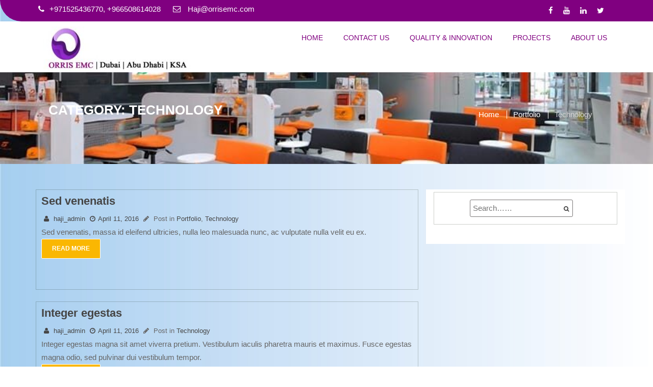

--- FILE ---
content_type: text/html; charset=UTF-8
request_url: http://orrisemc.com/category/portfolio/technology/
body_size: 10724
content:
<html>
    <body>
    <!--    <h2>Web site under maintenance....</h2> -->
    <script defer src="https://static.cloudflareinsights.com/beacon.min.js/vcd15cbe7772f49c399c6a5babf22c1241717689176015" integrity="sha512-ZpsOmlRQV6y907TI0dKBHq9Md29nnaEIPlkf84rnaERnq6zvWvPUqr2ft8M1aS28oN72PdrCzSjY4U6VaAw1EQ==" data-cf-beacon='{"version":"2024.11.0","token":"3a32db3f44774d3aaa344ba06ec59295","r":1,"server_timing":{"name":{"cfCacheStatus":true,"cfEdge":true,"cfExtPri":true,"cfL4":true,"cfOrigin":true,"cfSpeedBrain":true},"location_startswith":null}}' crossorigin="anonymous"></script>
</body>
</html>

<!doctype html>
<html lang="en-US">
<head>
    <meta charset="UTF-8">
    <meta name="viewport" content="width=device-width, initial-scale=1">
    <link rel="profile" href="http://gmpg.org/xfn/11">
    <title>Technology &#8211; OrrisEMC</title>

	  <meta name='robots' content='max-image-preview:large' />
	<style>img:is([sizes="auto" i], [sizes^="auto," i]) { contain-intrinsic-size: 3000px 1500px }</style>
	<link rel="alternate" type="application/rss+xml" title="OrrisEMC &raquo; Feed" href="http://orrisemc.com/feed/" />
<link rel="alternate" type="application/rss+xml" title="OrrisEMC &raquo; Comments Feed" href="http://orrisemc.com/comments/feed/" />
<link rel="alternate" type="application/rss+xml" title="OrrisEMC &raquo; Technology Category Feed" href="http://orrisemc.com/category/portfolio/technology/feed/" />
<script type="text/javascript">
/* <![CDATA[ */
window._wpemojiSettings = {"baseUrl":"https:\/\/s.w.org\/images\/core\/emoji\/15.0.3\/72x72\/","ext":".png","svgUrl":"https:\/\/s.w.org\/images\/core\/emoji\/15.0.3\/svg\/","svgExt":".svg","source":{"concatemoji":"http:\/\/orrisemc.com\/wp-includes\/js\/wp-emoji-release.min.js?ver=6.7.4"}};
/*! This file is auto-generated */
!function(i,n){var o,s,e;function c(e){try{var t={supportTests:e,timestamp:(new Date).valueOf()};sessionStorage.setItem(o,JSON.stringify(t))}catch(e){}}function p(e,t,n){e.clearRect(0,0,e.canvas.width,e.canvas.height),e.fillText(t,0,0);var t=new Uint32Array(e.getImageData(0,0,e.canvas.width,e.canvas.height).data),r=(e.clearRect(0,0,e.canvas.width,e.canvas.height),e.fillText(n,0,0),new Uint32Array(e.getImageData(0,0,e.canvas.width,e.canvas.height).data));return t.every(function(e,t){return e===r[t]})}function u(e,t,n){switch(t){case"flag":return n(e,"\ud83c\udff3\ufe0f\u200d\u26a7\ufe0f","\ud83c\udff3\ufe0f\u200b\u26a7\ufe0f")?!1:!n(e,"\ud83c\uddfa\ud83c\uddf3","\ud83c\uddfa\u200b\ud83c\uddf3")&&!n(e,"\ud83c\udff4\udb40\udc67\udb40\udc62\udb40\udc65\udb40\udc6e\udb40\udc67\udb40\udc7f","\ud83c\udff4\u200b\udb40\udc67\u200b\udb40\udc62\u200b\udb40\udc65\u200b\udb40\udc6e\u200b\udb40\udc67\u200b\udb40\udc7f");case"emoji":return!n(e,"\ud83d\udc26\u200d\u2b1b","\ud83d\udc26\u200b\u2b1b")}return!1}function f(e,t,n){var r="undefined"!=typeof WorkerGlobalScope&&self instanceof WorkerGlobalScope?new OffscreenCanvas(300,150):i.createElement("canvas"),a=r.getContext("2d",{willReadFrequently:!0}),o=(a.textBaseline="top",a.font="600 32px Arial",{});return e.forEach(function(e){o[e]=t(a,e,n)}),o}function t(e){var t=i.createElement("script");t.src=e,t.defer=!0,i.head.appendChild(t)}"undefined"!=typeof Promise&&(o="wpEmojiSettingsSupports",s=["flag","emoji"],n.supports={everything:!0,everythingExceptFlag:!0},e=new Promise(function(e){i.addEventListener("DOMContentLoaded",e,{once:!0})}),new Promise(function(t){var n=function(){try{var e=JSON.parse(sessionStorage.getItem(o));if("object"==typeof e&&"number"==typeof e.timestamp&&(new Date).valueOf()<e.timestamp+604800&&"object"==typeof e.supportTests)return e.supportTests}catch(e){}return null}();if(!n){if("undefined"!=typeof Worker&&"undefined"!=typeof OffscreenCanvas&&"undefined"!=typeof URL&&URL.createObjectURL&&"undefined"!=typeof Blob)try{var e="postMessage("+f.toString()+"("+[JSON.stringify(s),u.toString(),p.toString()].join(",")+"));",r=new Blob([e],{type:"text/javascript"}),a=new Worker(URL.createObjectURL(r),{name:"wpTestEmojiSupports"});return void(a.onmessage=function(e){c(n=e.data),a.terminate(),t(n)})}catch(e){}c(n=f(s,u,p))}t(n)}).then(function(e){for(var t in e)n.supports[t]=e[t],n.supports.everything=n.supports.everything&&n.supports[t],"flag"!==t&&(n.supports.everythingExceptFlag=n.supports.everythingExceptFlag&&n.supports[t]);n.supports.everythingExceptFlag=n.supports.everythingExceptFlag&&!n.supports.flag,n.DOMReady=!1,n.readyCallback=function(){n.DOMReady=!0}}).then(function(){return e}).then(function(){var e;n.supports.everything||(n.readyCallback(),(e=n.source||{}).concatemoji?t(e.concatemoji):e.wpemoji&&e.twemoji&&(t(e.twemoji),t(e.wpemoji)))}))}((window,document),window._wpemojiSettings);
/* ]]> */
</script>
<style id='wp-emoji-styles-inline-css' type='text/css'>

	img.wp-smiley, img.emoji {
		display: inline !important;
		border: none !important;
		box-shadow: none !important;
		height: 1em !important;
		width: 1em !important;
		margin: 0 0.07em !important;
		vertical-align: -0.1em !important;
		background: none !important;
		padding: 0 !important;
	}
</style>
<link rel='stylesheet' id='wp-block-library-css' href='http://orrisemc.com/wp-includes/css/dist/block-library/style.min.css?ver=6.7.4' type='text/css' media='all' />
<style id='wp-block-library-theme-inline-css' type='text/css'>
.wp-block-audio :where(figcaption){color:#555;font-size:13px;text-align:center}.is-dark-theme .wp-block-audio :where(figcaption){color:#ffffffa6}.wp-block-audio{margin:0 0 1em}.wp-block-code{border:1px solid #ccc;border-radius:4px;font-family:Menlo,Consolas,monaco,monospace;padding:.8em 1em}.wp-block-embed :where(figcaption){color:#555;font-size:13px;text-align:center}.is-dark-theme .wp-block-embed :where(figcaption){color:#ffffffa6}.wp-block-embed{margin:0 0 1em}.blocks-gallery-caption{color:#555;font-size:13px;text-align:center}.is-dark-theme .blocks-gallery-caption{color:#ffffffa6}:root :where(.wp-block-image figcaption){color:#555;font-size:13px;text-align:center}.is-dark-theme :root :where(.wp-block-image figcaption){color:#ffffffa6}.wp-block-image{margin:0 0 1em}.wp-block-pullquote{border-bottom:4px solid;border-top:4px solid;color:currentColor;margin-bottom:1.75em}.wp-block-pullquote cite,.wp-block-pullquote footer,.wp-block-pullquote__citation{color:currentColor;font-size:.8125em;font-style:normal;text-transform:uppercase}.wp-block-quote{border-left:.25em solid;margin:0 0 1.75em;padding-left:1em}.wp-block-quote cite,.wp-block-quote footer{color:currentColor;font-size:.8125em;font-style:normal;position:relative}.wp-block-quote:where(.has-text-align-right){border-left:none;border-right:.25em solid;padding-left:0;padding-right:1em}.wp-block-quote:where(.has-text-align-center){border:none;padding-left:0}.wp-block-quote.is-large,.wp-block-quote.is-style-large,.wp-block-quote:where(.is-style-plain){border:none}.wp-block-search .wp-block-search__label{font-weight:700}.wp-block-search__button{border:1px solid #ccc;padding:.375em .625em}:where(.wp-block-group.has-background){padding:1.25em 2.375em}.wp-block-separator.has-css-opacity{opacity:.4}.wp-block-separator{border:none;border-bottom:2px solid;margin-left:auto;margin-right:auto}.wp-block-separator.has-alpha-channel-opacity{opacity:1}.wp-block-separator:not(.is-style-wide):not(.is-style-dots){width:100px}.wp-block-separator.has-background:not(.is-style-dots){border-bottom:none;height:1px}.wp-block-separator.has-background:not(.is-style-wide):not(.is-style-dots){height:2px}.wp-block-table{margin:0 0 1em}.wp-block-table td,.wp-block-table th{word-break:normal}.wp-block-table :where(figcaption){color:#555;font-size:13px;text-align:center}.is-dark-theme .wp-block-table :where(figcaption){color:#ffffffa6}.wp-block-video :where(figcaption){color:#555;font-size:13px;text-align:center}.is-dark-theme .wp-block-video :where(figcaption){color:#ffffffa6}.wp-block-video{margin:0 0 1em}:root :where(.wp-block-template-part.has-background){margin-bottom:0;margin-top:0;padding:1.25em 2.375em}
</style>
<link rel='stylesheet' id='magnific-popup-css' href='http://orrisemc.com/wp-content/plugins/gutentor/assets/library/magnific-popup/magnific-popup.min.css?ver=1.8.0' type='text/css' media='all' />
<link rel='stylesheet' id='slick-css' href='http://orrisemc.com/wp-content/plugins/gutentor/assets/library/slick/slick.min.css?ver=1.8.1' type='text/css' media='all' />
<link rel='stylesheet' id='owa-front-end-styles-css' href='http://orrisemc.com/wp-content/plugins/organic-widget-area-block/src/css/style.css?ver=1735624008' type='text/css' media='all' />
<link rel='stylesheet' id='fontawesome-css' href='http://orrisemc.com/wp-content/plugins/gutentor/assets/library/fontawesome/css/all.min.css?ver=5.12.0' type='text/css' media='all' />
<link rel='stylesheet' id='wpness-grid-css' href='http://orrisemc.com/wp-content/plugins/gutentor/assets/library/wpness-grid/wpness-grid.css?ver=1.0.0' type='text/css' media='all' />
<link rel='stylesheet' id='animate-css' href='http://orrisemc.com/wp-content/plugins/gutentor/assets/library/animatecss/animate.min.css?ver=3.7.2' type='text/css' media='all' />
<style id='classic-theme-styles-inline-css' type='text/css'>
/*! This file is auto-generated */
.wp-block-button__link{color:#fff;background-color:#32373c;border-radius:9999px;box-shadow:none;text-decoration:none;padding:calc(.667em + 2px) calc(1.333em + 2px);font-size:1.125em}.wp-block-file__button{background:#32373c;color:#fff;text-decoration:none}
</style>
<style id='global-styles-inline-css' type='text/css'>
:root{--wp--preset--aspect-ratio--square: 1;--wp--preset--aspect-ratio--4-3: 4/3;--wp--preset--aspect-ratio--3-4: 3/4;--wp--preset--aspect-ratio--3-2: 3/2;--wp--preset--aspect-ratio--2-3: 2/3;--wp--preset--aspect-ratio--16-9: 16/9;--wp--preset--aspect-ratio--9-16: 9/16;--wp--preset--color--black: #000000;--wp--preset--color--cyan-bluish-gray: #abb8c3;--wp--preset--color--white: #ffffff;--wp--preset--color--pale-pink: #f78da7;--wp--preset--color--vivid-red: #cf2e2e;--wp--preset--color--luminous-vivid-orange: #ff6900;--wp--preset--color--luminous-vivid-amber: #fcb900;--wp--preset--color--light-green-cyan: #7bdcb5;--wp--preset--color--vivid-green-cyan: #00d084;--wp--preset--color--pale-cyan-blue: #8ed1fc;--wp--preset--color--vivid-cyan-blue: #0693e3;--wp--preset--color--vivid-purple: #9b51e0;--wp--preset--gradient--vivid-cyan-blue-to-vivid-purple: linear-gradient(135deg,rgba(6,147,227,1) 0%,rgb(155,81,224) 100%);--wp--preset--gradient--light-green-cyan-to-vivid-green-cyan: linear-gradient(135deg,rgb(122,220,180) 0%,rgb(0,208,130) 100%);--wp--preset--gradient--luminous-vivid-amber-to-luminous-vivid-orange: linear-gradient(135deg,rgba(252,185,0,1) 0%,rgba(255,105,0,1) 100%);--wp--preset--gradient--luminous-vivid-orange-to-vivid-red: linear-gradient(135deg,rgba(255,105,0,1) 0%,rgb(207,46,46) 100%);--wp--preset--gradient--very-light-gray-to-cyan-bluish-gray: linear-gradient(135deg,rgb(238,238,238) 0%,rgb(169,184,195) 100%);--wp--preset--gradient--cool-to-warm-spectrum: linear-gradient(135deg,rgb(74,234,220) 0%,rgb(151,120,209) 20%,rgb(207,42,186) 40%,rgb(238,44,130) 60%,rgb(251,105,98) 80%,rgb(254,248,76) 100%);--wp--preset--gradient--blush-light-purple: linear-gradient(135deg,rgb(255,206,236) 0%,rgb(152,150,240) 100%);--wp--preset--gradient--blush-bordeaux: linear-gradient(135deg,rgb(254,205,165) 0%,rgb(254,45,45) 50%,rgb(107,0,62) 100%);--wp--preset--gradient--luminous-dusk: linear-gradient(135deg,rgb(255,203,112) 0%,rgb(199,81,192) 50%,rgb(65,88,208) 100%);--wp--preset--gradient--pale-ocean: linear-gradient(135deg,rgb(255,245,203) 0%,rgb(182,227,212) 50%,rgb(51,167,181) 100%);--wp--preset--gradient--electric-grass: linear-gradient(135deg,rgb(202,248,128) 0%,rgb(113,206,126) 100%);--wp--preset--gradient--midnight: linear-gradient(135deg,rgb(2,3,129) 0%,rgb(40,116,252) 100%);--wp--preset--font-size--small: 13px;--wp--preset--font-size--medium: 20px;--wp--preset--font-size--large: 36px;--wp--preset--font-size--x-large: 42px;--wp--preset--spacing--20: 0.44rem;--wp--preset--spacing--30: 0.67rem;--wp--preset--spacing--40: 1rem;--wp--preset--spacing--50: 1.5rem;--wp--preset--spacing--60: 2.25rem;--wp--preset--spacing--70: 3.38rem;--wp--preset--spacing--80: 5.06rem;--wp--preset--shadow--natural: 6px 6px 9px rgba(0, 0, 0, 0.2);--wp--preset--shadow--deep: 12px 12px 50px rgba(0, 0, 0, 0.4);--wp--preset--shadow--sharp: 6px 6px 0px rgba(0, 0, 0, 0.2);--wp--preset--shadow--outlined: 6px 6px 0px -3px rgba(255, 255, 255, 1), 6px 6px rgba(0, 0, 0, 1);--wp--preset--shadow--crisp: 6px 6px 0px rgba(0, 0, 0, 1);}:where(.is-layout-flex){gap: 0.5em;}:where(.is-layout-grid){gap: 0.5em;}body .is-layout-flex{display: flex;}.is-layout-flex{flex-wrap: wrap;align-items: center;}.is-layout-flex > :is(*, div){margin: 0;}body .is-layout-grid{display: grid;}.is-layout-grid > :is(*, div){margin: 0;}:where(.wp-block-columns.is-layout-flex){gap: 2em;}:where(.wp-block-columns.is-layout-grid){gap: 2em;}:where(.wp-block-post-template.is-layout-flex){gap: 1.25em;}:where(.wp-block-post-template.is-layout-grid){gap: 1.25em;}.has-black-color{color: var(--wp--preset--color--black) !important;}.has-cyan-bluish-gray-color{color: var(--wp--preset--color--cyan-bluish-gray) !important;}.has-white-color{color: var(--wp--preset--color--white) !important;}.has-pale-pink-color{color: var(--wp--preset--color--pale-pink) !important;}.has-vivid-red-color{color: var(--wp--preset--color--vivid-red) !important;}.has-luminous-vivid-orange-color{color: var(--wp--preset--color--luminous-vivid-orange) !important;}.has-luminous-vivid-amber-color{color: var(--wp--preset--color--luminous-vivid-amber) !important;}.has-light-green-cyan-color{color: var(--wp--preset--color--light-green-cyan) !important;}.has-vivid-green-cyan-color{color: var(--wp--preset--color--vivid-green-cyan) !important;}.has-pale-cyan-blue-color{color: var(--wp--preset--color--pale-cyan-blue) !important;}.has-vivid-cyan-blue-color{color: var(--wp--preset--color--vivid-cyan-blue) !important;}.has-vivid-purple-color{color: var(--wp--preset--color--vivid-purple) !important;}.has-black-background-color{background-color: var(--wp--preset--color--black) !important;}.has-cyan-bluish-gray-background-color{background-color: var(--wp--preset--color--cyan-bluish-gray) !important;}.has-white-background-color{background-color: var(--wp--preset--color--white) !important;}.has-pale-pink-background-color{background-color: var(--wp--preset--color--pale-pink) !important;}.has-vivid-red-background-color{background-color: var(--wp--preset--color--vivid-red) !important;}.has-luminous-vivid-orange-background-color{background-color: var(--wp--preset--color--luminous-vivid-orange) !important;}.has-luminous-vivid-amber-background-color{background-color: var(--wp--preset--color--luminous-vivid-amber) !important;}.has-light-green-cyan-background-color{background-color: var(--wp--preset--color--light-green-cyan) !important;}.has-vivid-green-cyan-background-color{background-color: var(--wp--preset--color--vivid-green-cyan) !important;}.has-pale-cyan-blue-background-color{background-color: var(--wp--preset--color--pale-cyan-blue) !important;}.has-vivid-cyan-blue-background-color{background-color: var(--wp--preset--color--vivid-cyan-blue) !important;}.has-vivid-purple-background-color{background-color: var(--wp--preset--color--vivid-purple) !important;}.has-black-border-color{border-color: var(--wp--preset--color--black) !important;}.has-cyan-bluish-gray-border-color{border-color: var(--wp--preset--color--cyan-bluish-gray) !important;}.has-white-border-color{border-color: var(--wp--preset--color--white) !important;}.has-pale-pink-border-color{border-color: var(--wp--preset--color--pale-pink) !important;}.has-vivid-red-border-color{border-color: var(--wp--preset--color--vivid-red) !important;}.has-luminous-vivid-orange-border-color{border-color: var(--wp--preset--color--luminous-vivid-orange) !important;}.has-luminous-vivid-amber-border-color{border-color: var(--wp--preset--color--luminous-vivid-amber) !important;}.has-light-green-cyan-border-color{border-color: var(--wp--preset--color--light-green-cyan) !important;}.has-vivid-green-cyan-border-color{border-color: var(--wp--preset--color--vivid-green-cyan) !important;}.has-pale-cyan-blue-border-color{border-color: var(--wp--preset--color--pale-cyan-blue) !important;}.has-vivid-cyan-blue-border-color{border-color: var(--wp--preset--color--vivid-cyan-blue) !important;}.has-vivid-purple-border-color{border-color: var(--wp--preset--color--vivid-purple) !important;}.has-vivid-cyan-blue-to-vivid-purple-gradient-background{background: var(--wp--preset--gradient--vivid-cyan-blue-to-vivid-purple) !important;}.has-light-green-cyan-to-vivid-green-cyan-gradient-background{background: var(--wp--preset--gradient--light-green-cyan-to-vivid-green-cyan) !important;}.has-luminous-vivid-amber-to-luminous-vivid-orange-gradient-background{background: var(--wp--preset--gradient--luminous-vivid-amber-to-luminous-vivid-orange) !important;}.has-luminous-vivid-orange-to-vivid-red-gradient-background{background: var(--wp--preset--gradient--luminous-vivid-orange-to-vivid-red) !important;}.has-very-light-gray-to-cyan-bluish-gray-gradient-background{background: var(--wp--preset--gradient--very-light-gray-to-cyan-bluish-gray) !important;}.has-cool-to-warm-spectrum-gradient-background{background: var(--wp--preset--gradient--cool-to-warm-spectrum) !important;}.has-blush-light-purple-gradient-background{background: var(--wp--preset--gradient--blush-light-purple) !important;}.has-blush-bordeaux-gradient-background{background: var(--wp--preset--gradient--blush-bordeaux) !important;}.has-luminous-dusk-gradient-background{background: var(--wp--preset--gradient--luminous-dusk) !important;}.has-pale-ocean-gradient-background{background: var(--wp--preset--gradient--pale-ocean) !important;}.has-electric-grass-gradient-background{background: var(--wp--preset--gradient--electric-grass) !important;}.has-midnight-gradient-background{background: var(--wp--preset--gradient--midnight) !important;}.has-small-font-size{font-size: var(--wp--preset--font-size--small) !important;}.has-medium-font-size{font-size: var(--wp--preset--font-size--medium) !important;}.has-large-font-size{font-size: var(--wp--preset--font-size--large) !important;}.has-x-large-font-size{font-size: var(--wp--preset--font-size--x-large) !important;}
:where(.wp-block-post-template.is-layout-flex){gap: 1.25em;}:where(.wp-block-post-template.is-layout-grid){gap: 1.25em;}
:where(.wp-block-columns.is-layout-flex){gap: 2em;}:where(.wp-block-columns.is-layout-grid){gap: 2em;}
:root :where(.wp-block-pullquote){font-size: 1.5em;line-height: 1.6;}
</style>
<link rel='stylesheet' id='contact-form-7-css' href='http://orrisemc.com/wp-content/plugins/contact-form-7/includes/css/styles.css?ver=6.0.2' type='text/css' media='all' />
<link rel='stylesheet' id='simply-gallery-block-frontend-css' href='http://orrisemc.com/wp-content/plugins/simply-gallery-block/blocks/pgc_sgb.min.style.css?ver=3.2.4.3' type='text/css' media='all' />
<link rel='stylesheet' id='pgc-simply-gallery-plugin-lightbox-style-css' href='http://orrisemc.com/wp-content/plugins/simply-gallery-block/plugins/pgc_sgb_lightbox.min.style.css?ver=3.2.4.3' type='text/css' media='all' />
<link rel='stylesheet' id='wp-lightbox-2.min.css-css' href='http://orrisemc.com/wp-content/plugins/wp-lightbox-2/styles/lightbox.min.css?ver=1.3.4' type='text/css' media='all' />
<link rel='stylesheet' id='bootstrap-css' href='http://orrisemc.com/wp-content/themes/ample-construction/assets/css/bootstrap.min.css?ver=6.7.4' type='text/css' media='all' />
<link rel='stylesheet' id='font-awesome-css' href='http://orrisemc.com/wp-content/themes/ample-construction/assets/css/font-awesome.min.css?ver=6.7.4' type='text/css' media='all' />
<link rel='stylesheet' id='owl-carousel-css' href='http://orrisemc.com/wp-content/themes/ample-construction/assets/css/owl.carousel.min.css?ver=6.7.4' type='text/css' media='all' />
<link rel='stylesheet' id='ample-construction-style-css' href='http://orrisemc.com/wp-content/themes/ample-construction/style.css?ver=6.7.4' type='text/css' media='all' />
<style id='ample-construction-style-inline-css' type='text/css'>
.top-header{
         background: #fab702;}
    .footer-sec{
         background-color: #444444;}
     .service-item .inner:hover i, .sec-title h1 ,.service-item .inner:hover, .service-icon .fa, .client-comment h2,.service-item .inner:hover,.client-comment p::before, .client-comment p::after,.single-post-text li a i, .widget a:hover::before, .widget li:hover::before, .sidebar ul li a:hover,.main-menu ul li a:hover, li.current-menu-item > a, li.current-menu-parent > a, li.current_page_parent > a, li.current_page_ancestor > a, .sec-title h1, .service-item .inner:hover, .service-icon .fa, .client-comment h2, .service-item .inner:hover, .client-comment p::before, .client-comment p::after, .single-post-text li a i, .widget a:hover, .widget a:hover::before, .widget li:hover::before, .sidebar ul li a:hover, .main-menu ul li a:hover, li.current-menu-item > a, li.current-menu-parent > a, li.current_page_parent > a, li.current_page_ancestor > a,.widget_archive a, .widget_categories a, .widget_recent_entries a, .widget_meta a, .widget_recent_comments li, .widget_rss li, .widget_pages li, .widget_nav_menu li, .widget_product_categories a,.widget_archive a::before, .widget_categories a::before, .widget_recent_entries a::before, .widget_meta a::before, .widget_recent_comments li::before, .widget_rss li:before, .widget_pages li:before, .widget_nav_menu li:before, .widget_product_categories a:before{
    
           color: #fab702;}
      a.button.product_type_variable.add_to_cart_button, a.button.product_type_simple.add_to_cart_button.ajax_add_to_cart ,.posts-navigation .nav-previous, .posts-navigation .nav-next
    
 {
    
           background-color: #fab702;}
           
    .slider-text li:last-child a, .call-to-action-text a.btn,.service i, .why-choose i, .service i,.all-testimonial .owl-controls .owl-prev i, .all-testimonial .owl-controls .owl-next i, .btn.price_btn, .service-item .inner:hover ,.wpcf7 .wpcf7-submit,.posts-navigation .nav-previous,.post-navigation .nav-next,
.post-navigation .nav-previous{
           background: #fab702;}
           
    .team-member img,.single-post img,  .all-testimonial .owl-controls .owl-next i,.all-testimonial .owl-controls .owl-prev i, .all-testimonial .owl-controls .owl-next i {
           border-color: #fab702;}
           
    .client-comment img{
           border-bottom-color: #fab702;}

    .error404 .content-area .search-form .search-submit, #scrollUp,#scrollUp:hover{
           background: #fab702;}
           
    .footer-bottom-sec{
           background: #fab702!important;}
           
    
</style>
<link rel='stylesheet' id='ample-construction-responsive-css' href='http://orrisemc.com/wp-content/themes/ample-construction/assets/css/responsive.min.css?ver=6.7.4' type='text/css' media='all' />
<link rel='stylesheet' id='ample_construction-block-front-styles-css' href='http://orrisemc.com/wp-content/themes/ample-construction/inc/gutenberg/gutenberg-front.css?ver=1.0' type='text/css' media='all' />
<!--n2css--><!--n2js--><script type="text/javascript" src="http://orrisemc.com/wp-includes/js/jquery/jquery.min.js?ver=3.7.1" id="jquery-core-js"></script>
<script type="text/javascript" src="http://orrisemc.com/wp-includes/js/jquery/jquery-migrate.min.js?ver=3.4.1" id="jquery-migrate-js"></script>
<link rel="https://api.w.org/" href="http://orrisemc.com/wp-json/" /><link rel="alternate" title="JSON" type="application/json" href="http://orrisemc.com/wp-json/wp/v2/categories/21" /><link rel="EditURI" type="application/rsd+xml" title="RSD" href="http://orrisemc.com/xmlrpc.php?rsd" />
<meta name="generator" content="WordPress 6.7.4" />
<noscript><style>.simply-gallery-amp{ display: block !important; }</style></noscript><noscript><style>.sgb-preloader{ display: none !important; }</style></noscript><style type="text/css" id="custom-background-css">
body.custom-background { background-image: url("http://orrisemc.com/wp-content/uploads/2024/12/back-ground-1.jpg"); background-position: left top; background-size: cover; background-repeat: no-repeat; background-attachment: fixed; }
</style>
	<link rel="icon" href="http://orrisemc.com/wp-content/uploads/2024/12/title-logo-100x100.jpg" sizes="32x32" />
<link rel="icon" href="http://orrisemc.com/wp-content/uploads/2024/12/title-logo-300x300.jpg" sizes="192x192" />
<link rel="apple-touch-icon" href="http://orrisemc.com/wp-content/uploads/2024/12/title-logo-300x300.jpg" />
<meta name="msapplication-TileImage" content="http://orrisemc.com/wp-content/uploads/2024/12/title-logo-300x300.jpg" />
		<style type="text/css" id="wp-custom-css">
			.top-header {
    background: purple;
}
.main-nav > li > a {
    color: purple;
}
.sec-title h2 {
    color: purple;
}
.project-hoverlay {
    background: purple none repeat scroll 0 0;
   
}		</style>
		</head>
<body class="archive category category-technology category-21 custom-background wp-custom-logo gutentor-active hfeed right-sidebar">
<div id="page" class="site">
    <a class="skip-link screen-reader-text" href="#content">Skip to content</a>
    <header id="masthead" class="site-header" role="banner">
        <!-- Start Top header Section -->
                    <div class="top-header curve">
                <div class="container">
                    <div class="row">
                        <!-- Start top contact info Section -->
                        <div class="col-xs-12 col-sm-6">
                            <div class="top-header-contact-info">
                                                                    <a class="top-phone" href="tel:+971525436770,%20+966508614028"><i
                                            class="fa  fa-phone"></i>+971525436770, +966508614028                                    </a>

                                                                    <a class="top-email" href="/cdn-cgi/l/email-protection#f7bf969d9eb79885859e84929a94d994989a"><i
                                            class="fa fa-envelope-o"></i> <span class="__cf_email__" data-cfemail="cb83aaa1a28ba4b9b9a2b8aea6a8e5a8a4a6">[email&#160;protected]</span>                                    </a>
                                                            </div>
                        </div>
                        <!-- End top contact info Section -->
                        <!-- Start top social icon Section -->
                        <div class="col-xs-12 col-sm-6">
                                                            <div class="top-header-socialicon">

                                    <ul class="menu-social-menu">
                                                                                    <li><a href="#" target="_blank" ><i class="fa fa-facebook"></i></a></li>
                                                                                    <li><a href="#" target="_blank"><i class="fa fa-youtube"></i></a></li>
                                                                                    <li><a href="#"  target="_blank"><i class="fa fa-linkedin"></i></a></li>
                                                                                    <li><a href="#"  target="_blank"><i class="fa fa-twitter"></i></a></li>
                                                                            </ul>
                                </div>
                                                    </div>
                        <!-- End top social icon Section -->
                    </div>
                </div>
            </div>
                <!-- End Top header Section -->
        <!-- Start logo and menu Section -->
        <div class="main-header">
            <div class="container">
                <!-- Start Site title Section -->
                <div class="site-branding">
                    <h1 class="site-title">
                        <!-- <img src="images/logo.png" alt=""> -->
                                                    <a class="navbar-brand" href="http://orrisemc.com/">
                                <a href="http://orrisemc.com/" class="custom-logo-link" rel="home"><img width="300" height="90" src="http://orrisemc.com/wp-content/uploads/2025/01/cropped-logo-in-middle-east-2.jpg" class="custom-logo" alt="OrrisEMC" decoding="async" /></a>                            </a>
                                        </div>
                <!-- End Site title Section -->
                <!-- Start Menu Section -->
                <div class="menu">
                    <!--<nav id="site-navigation" class="main-navigation" role="navigation"> -->
                    <div class="nav-wrapper">
                        <!-- for toogle menu -->
                        <div class="visible-xs visible-sm  clearfix"><span id="showbutton" class="clearfix"><img
                                    class="img-responsive grow"
                                    src="http://orrisemc.com/wp-content/themes/ample-construction/assets/images/button.png" alt=""/></span>
                        </div>
                        <div class=""></div>

                        <nav class="column-12 im-hiding">
                            <div class="clearfix">
                                <div class="menu-top-menu-container"><ul id="menu-top-menu" class="main-nav"><li id="menu-item-483" class="menu-item menu-item-type-post_type menu-item-object-page menu-item-home menu-item-483"><a href="http://orrisemc.com/">Home</a></li>
<li id="menu-item-645" class="menu-item menu-item-type-post_type menu-item-object-page menu-item-645"><a href="http://orrisemc.com/contact-us-2/">Contact Us</a></li>
<li id="menu-item-793" class="menu-item menu-item-type-post_type menu-item-object-page menu-item-793"><a href="http://orrisemc.com/quality-innovation/">Quality &#038; Innovation</a></li>
<li id="menu-item-1600" class="menu-item menu-item-type-custom menu-item-object-custom menu-item-1600"><a href="https://orrisemc.com/commercial-projects/">Projects</a></li>
<li id="menu-item-655" class="menu-item menu-item-type-post_type menu-item-object-page menu-item-655"><a href="http://orrisemc.com/about-us/">About Us</a></li>
</ul></div>                        </nav>
                        <!-- / main nav -->
                    </div>
                    <!-- </nav> -->
                </div>
                <!-- End Menu Section -->
            </div>
        </div>
        <!-- End logo and menu Section -->
    </header>    <!-- Page Heading Section Start -->
    <div class="pagehding-sec "style="background-image: url(http://orrisemc.com/wp-content/uploads/2024/12/cropped-header-image.jpg);>
            <div class="images-overlay">

    <div class="col-md-6 col-sm-7">
        <div class="page-heading">
            <h1>Category: <span>Technology</span></h1>
        </div>
    </div>
	        <div class="col-md-6 col-sm-5">
            <div class="page-heading">
                <ol class="breadcrumb trail-items">
					<nav role="navigation" aria-label="Breadcrumbs" class="breadcrumb-trail breadcrumbs" itemprop="breadcrumb"><h2 class="trail-browse">Browse</h2><ul class="trail-items" itemscope itemtype="http://schema.org/BreadcrumbList"><meta name="numberOfItems" content="3" /><meta name="itemListOrder" content="Ascending" /><li itemprop="itemListElement" itemscope itemtype="http://schema.org/ListItem" class="trail-item trail-begin"><a href="http://orrisemc.com" rel="home"><span itemprop="name">Home</span></a><meta itemprop="position" content="1" /></li><li itemprop="itemListElement" itemscope itemtype="http://schema.org/ListItem" class="trail-item"><a href="http://orrisemc.com/category/portfolio/"><span itemprop="name">Portfolio</span></a><meta itemprop="position" content="2" /></li><li itemprop="itemListElement" itemscope itemtype="http://schema.org/ListItem" class="trail-item trail-end"><span itemprop="name">Technology</span><meta itemprop="position" content="3" /></li></ul></nav>                </ol>
            </div>
        </div>

	    </div>

    </div>
    <!-- Page Heading Section End -->
    <div class="blog-sec pt-50 pb-20">
        <div class="container">
            <div class="row">
                <div class="col-lg-8 col-md-8 col-sm-12 blog-post">


	                <article id="post-74"
         class="post type-post status-publish has-post-thumbnail hentry" class="post-74 post type-post status-publish format-standard hentry category-portfolio category-technology">


    <div class="single-post">
        

            <div class="single-post-text">
                <h2>Sed venenatis</h2>
                <div class="meta-entry">
                    <span class="byline"> <span class="author vcard no-avatar"><a class="url fn n" href="http://orrisemc.com/author/haji_admin/"><i class="fa fa-user"></i><span class='author-name'>haji_admin</span></a></span></span><span class="posted-on"><a href="http://orrisemc.com/sed-venenatis/" rel="bookmark"><i class="fa fa-clock-o"></i><time class="entry-date published" datetime="2016-04-11T10:57:02+00:00">April 11, 2016</time><time class="updated" datetime="2024-12-28T15:37:05+00:00">December 28, 2024</time></a></span>			<i class="fa fa-pencil"></i>
<span class="cat-links">Post in <a href="http://orrisemc.com/category/portfolio/" rel="category tag">Portfolio</a>, <a href="http://orrisemc.com/category/portfolio/technology/" rel="category tag">Technology</a> </span>                </div>

                <p>Sed venenatis, massa id eleifend ultricies, nulla leo malesuada nunc, ac vulputate nulla velit eu ex.</p>                <div class="readmore">

                    <a href="http://orrisemc.com/sed-venenatis/"
                       class="btn price_btn">Read More</a>
                </div>
            </div>
        </div>



</article><!-- #post-74 -->


<article id="post-68"
         class="post type-post status-publish has-post-thumbnail hentry" class="post-68 post type-post status-publish format-standard hentry category-technology">


    <div class="single-post">
        

            <div class="single-post-text">
                <h2>Integer egestas</h2>
                <div class="meta-entry">
                    <span class="byline"> <span class="author vcard no-avatar"><a class="url fn n" href="http://orrisemc.com/author/haji_admin/"><i class="fa fa-user"></i><span class='author-name'>haji_admin</span></a></span></span><span class="posted-on"><a href="http://orrisemc.com/integer-egestas/" rel="bookmark"><i class="fa fa-clock-o"></i><time class="entry-date published" datetime="2016-04-11T10:54:04+00:00">April 11, 2016</time><time class="updated" datetime="2024-12-28T15:37:56+00:00">December 28, 2024</time></a></span>			<i class="fa fa-pencil"></i>
<span class="cat-links">Post in <a href="http://orrisemc.com/category/portfolio/technology/" rel="category tag">Technology</a> </span>                </div>

                <p>Integer egestas magna sit amet viverra pretium. Vestibulum iaculis pharetra mauris et maximus. Fusce egestas magna odio, sed pulvinar dui vestibulum tempor.</p>                <div class="readmore">

                    <a href="http://orrisemc.com/integer-egestas/"
                       class="btn price_btn">Read More</a>
                </div>
            </div>
        </div>



</article><!-- #post-68 -->







                </div>

                <div class="col-lg-4 col-md-4 col-sm-12 col-xs-12 sidebar">

					
<aside id="secondary" class="widget-area">
    <div class="side-bar1">
	<section id="search-3" class="widget  widget_search"><form action="http://orrisemc.com" autocomplete="on" class="top-search">
    <input id="search" name="s" value="" type="text" placeholder="Search&hellip;&hellip;">
    <button type="submit"><i class="fa fa-search"></i></button>
</form>
</section>    </div>
</aside><!-- #secondary -->

                </div>

            </div>
        </div>
    </div>

    <footer>
        
        <!-- Footer Top Section Start -->
        <div class="footer-sec">
            <div class="container">
                <div class="row">
                    <div class="col-md-4 col-sm-6">
                        <div class="footer-wedget-one">
	                        <section id="text-7" class="widget widget_text"><h2 class="widget-title footer-bottom-title">About Us</h2>			<div class="textwidget"><p><strong>Orris Electromechanical Contracting L.L.C </strong>is dedicated provider for technical services, Installation, Maintenance and fit out contracting , we devote our strength and power to provide our services to projects of any scale that align with our clients vision, business goal and our professional commitment to excellence and reliability.</p>
</div>
		</section>                        </div>
                    </div>
                    <div class="col-md-4 col-sm-6">
                        <div class="footer-wedget-newsletter">
	                                                </div>
                    </div>
                    <div class="col-md-4 col-sm-6">
                        <div class="footer-wedget-two">
	                        <section id="nav_menu-1"><h2 class="widget-title footer-bottom-title">Quick Links</h2><div class="menu-footer-menu-container"><ul id="menu-footer-menu" class="menu"><li id="menu-item-794" class="menu-item menu-item-type-post_type menu-item-object-page menu-item-794"><a href="http://orrisemc.com/quality-innovation/">Quality &#038; Innovation</a></li>
<li id="menu-item-798" class="menu-item menu-item-type-post_type menu-item-object-page menu-item-798"><a href="http://orrisemc.com/how-orris-emc-l-l-c-has-evolved/">Evolation of Orris EMC</a></li>
<li id="menu-item-805" class="menu-item menu-item-type-post_type menu-item-object-page menu-item-805"><a href="http://orrisemc.com/why-orris-emc/">WHY Orris EMC</a></li>
<li id="menu-item-809" class="menu-item menu-item-type-post_type menu-item-object-page menu-item-809"><a href="http://orrisemc.com/our-clients/">Our Clients</a></li>
</ul></div></section>                        </div>
                    </div>
                </div>
            </div>
        </div>
                <!-- Footer Top Section End -->
        <!-- Footer Bottom Section Start -->
        <div class="footer-bottom-sec">
            <div class="container">
                <div class="row">
                    <div class="col-md-12">
                        <div class="copy-right">

                            <p>Copyright All Rights Reserved - 2024<a href="" target="_blank" style="color: #F88C00;"></a> |
                                <a href="https://www.amplethemes.com/"
                                > Power by AmpleThemes </a>	</p>

                        </div>
                    </div>
                </div>
            </div>
        </div>
        <!-- Footer Bottom Section End -->
    </footer>


<link rel='stylesheet' id='wp-components-css' href='http://orrisemc.com/wp-includes/css/dist/components/style.min.css?ver=6.7.4' type='text/css' media='all' />
<link rel='stylesheet' id='wp-preferences-css' href='http://orrisemc.com/wp-includes/css/dist/preferences/style.min.css?ver=6.7.4' type='text/css' media='all' />
<link rel='stylesheet' id='wp-block-editor-css' href='http://orrisemc.com/wp-includes/css/dist/block-editor/style.min.css?ver=6.7.4' type='text/css' media='all' />
<link rel='stylesheet' id='wp-reusable-blocks-css' href='http://orrisemc.com/wp-includes/css/dist/reusable-blocks/style.min.css?ver=6.7.4' type='text/css' media='all' />
<link rel='stylesheet' id='wp-patterns-css' href='http://orrisemc.com/wp-includes/css/dist/patterns/style.min.css?ver=6.7.4' type='text/css' media='all' />
<link rel='stylesheet' id='wp-editor-css' href='http://orrisemc.com/wp-includes/css/dist/editor/style.min.css?ver=6.7.4' type='text/css' media='all' />
<link rel='stylesheet' id='gutentor-css' href='http://orrisemc.com/wp-content/plugins/gutentor/dist/blocks.style.build.css?ver=3.4.0' type='text/css' media='all' />
<script data-cfasync="false" src="/cdn-cgi/scripts/5c5dd728/cloudflare-static/email-decode.min.js"></script><script type="text/javascript" src="http://orrisemc.com/wp-content/plugins/gutentor/assets/library/wow/wow.min.js?ver=1.2.1" id="wow-js"></script>
<script type="text/javascript" src="http://orrisemc.com/wp-includes/js/dist/hooks.min.js?ver=4d63a3d491d11ffd8ac6" id="wp-hooks-js"></script>
<script type="text/javascript" src="http://orrisemc.com/wp-includes/js/dist/i18n.min.js?ver=5e580eb46a90c2b997e6" id="wp-i18n-js"></script>
<script type="text/javascript" id="wp-i18n-js-after">
/* <![CDATA[ */
wp.i18n.setLocaleData( { 'text direction\u0004ltr': [ 'ltr' ] } );
/* ]]> */
</script>
<script type="text/javascript" src="http://orrisemc.com/wp-content/plugins/contact-form-7/includes/swv/js/index.js?ver=6.0.2" id="swv-js"></script>
<script type="text/javascript" id="contact-form-7-js-before">
/* <![CDATA[ */
var wpcf7 = {
    "api": {
        "root": "http:\/\/orrisemc.com\/wp-json\/",
        "namespace": "contact-form-7\/v1"
    },
    "cached": 1
};
/* ]]> */
</script>
<script type="text/javascript" src="http://orrisemc.com/wp-content/plugins/contact-form-7/includes/js/index.js?ver=6.0.2" id="contact-form-7-js"></script>
<script type="text/javascript" id="pgc-simply-gallery-plugin-lightbox-script-js-extra">
/* <![CDATA[ */
var PGC_SGB_LIGHTBOX = {"lightboxPreset":"","postType":"post","lightboxSettigs":""};
/* ]]> */
</script>
<script type="text/javascript" src="http://orrisemc.com/wp-content/plugins/simply-gallery-block/plugins/pgc_sgb_lightbox.min.js?ver=3.2.4.3" id="pgc-simply-gallery-plugin-lightbox-script-js"></script>
<script type="text/javascript" id="wp-jquery-lightbox-js-extra">
/* <![CDATA[ */
var JQLBSettings = {"fitToScreen":"0","resizeSpeed":"400","displayDownloadLink":"0","navbarOnTop":"0","loopImages":"","resizeCenter":"","marginSize":"","linkTarget":"","help":"","prevLinkTitle":"previous image","nextLinkTitle":"next image","prevLinkText":"\u00ab Previous","nextLinkText":"Next \u00bb","closeTitle":"close image gallery","image":"Image ","of":" of ","download":"Download","jqlb_overlay_opacity":"80","jqlb_overlay_color":"#000000","jqlb_overlay_close":"1","jqlb_border_width":"10","jqlb_border_color":"#ffffff","jqlb_border_radius":"0","jqlb_image_info_background_transparency":"100","jqlb_image_info_bg_color":"#ffffff","jqlb_image_info_text_color":"#000000","jqlb_image_info_text_fontsize":"10","jqlb_show_text_for_image":"1","jqlb_next_image_title":"next image","jqlb_previous_image_title":"previous image","jqlb_next_button_image":"http:\/\/orrisemc.com\/wp-content\/plugins\/wp-lightbox-2\/styles\/images\/next.gif","jqlb_previous_button_image":"http:\/\/orrisemc.com\/wp-content\/plugins\/wp-lightbox-2\/styles\/images\/prev.gif","jqlb_maximum_width":"","jqlb_maximum_height":"","jqlb_show_close_button":"1","jqlb_close_image_title":"close image gallery","jqlb_close_image_max_heght":"22","jqlb_image_for_close_lightbox":"http:\/\/orrisemc.com\/wp-content\/plugins\/wp-lightbox-2\/styles\/images\/closelabel.gif","jqlb_keyboard_navigation":"1","jqlb_popup_size_fix":"0"};
/* ]]> */
</script>
<script type="text/javascript" src="http://orrisemc.com/wp-content/plugins/wp-lightbox-2/js/dist/wp-lightbox-2.min.js?ver=1.3.4.1" id="wp-jquery-lightbox-js"></script>
<script type="text/javascript" src="http://orrisemc.com/wp-content/themes/ample-construction/assets/js/owl.carousel.min.js?ver=20151215" id="carousel-min-js"></script>
<script type="text/javascript" src="http://orrisemc.com/wp-content/themes/ample-construction/assets/js/waypoints.min.js?ver=20151215" id="waypoints-js"></script>
<script type="text/javascript" src="http://orrisemc.com/wp-content/themes/ample-construction/assets/js/bootstrap.min.js?ver=20151215" id="bootstrap-js"></script>
<script type="text/javascript" src="http://orrisemc.com/wp-content/themes/ample-construction/assets/js/jquery.counterup.min.js?ver=20151215" id="counterup-js"></script>
<script type="text/javascript" src="http://orrisemc.com/wp-content/plugins/gutentor/assets/library/magnific-popup/jquery.magnific-popup.min.js?ver=1.1.0" id="magnific-popup-js"></script>
<script type="text/javascript" src="http://orrisemc.com/wp-content/themes/ample-construction/assets/js/jquery.scrollUp.min.js?ver=20151215" id="scrollUp-js"></script>
<script type="text/javascript" src="http://orrisemc.com/wp-content/themes/ample-construction/assets/js/owl.animate.min.js?ver=20151215" id="owl-animate-js"></script>
<script type="text/javascript" src="http://orrisemc.com/wp-content/themes/ample-construction/assets/js/custom.js?ver=20151215" id="ample-construction-custom-js"></script>
<script type="text/javascript" src="https://www.google.com/recaptcha/api.js?render=m%40x.healtH123&amp;ver=3.0" id="google-recaptcha-js"></script>
<script type="text/javascript" src="http://orrisemc.com/wp-includes/js/dist/vendor/wp-polyfill.min.js?ver=3.15.0" id="wp-polyfill-js"></script>
<script type="text/javascript" id="wpcf7-recaptcha-js-before">
/* <![CDATA[ */
var wpcf7_recaptcha = {
    "sitekey": "m@x.healtH123",
    "actions": {
        "homepage": "homepage",
        "contactform": "contactform"
    }
};
/* ]]> */
</script>
<script type="text/javascript" src="http://orrisemc.com/wp-content/plugins/contact-form-7/modules/recaptcha/index.js?ver=6.0.2" id="wpcf7-recaptcha-js"></script>
<script type="text/javascript" id="gutentor-block-js-extra">
/* <![CDATA[ */
var gutentorLS = {"fontAwesomeVersion":"5","restNonce":"d4ab290163","restUrl":"http:\/\/orrisemc.com\/wp-json\/"};
/* ]]> */
</script>
<script type="text/javascript" src="http://orrisemc.com/wp-content/plugins/gutentor/assets/js/gutentor.js?ver=3.4.0" id="gutentor-block-js"></script>
</body>
</html>

<!--
Performance optimized by W3 Total Cache. Learn more: https://www.boldgrid.com/w3-total-cache/


Served from: orrisemc.com @ 2026-01-26 04:40:15 by W3 Total Cache
-->

--- FILE ---
content_type: text/css
request_url: http://orrisemc.com/wp-content/plugins/simply-gallery-block/plugins/pgc_sgb_lightbox.min.style.css?ver=3.2.4.3
body_size: 2997
content:
.pgc-rev-utils-preloader{min-height:inherit;position:absolute;top:0;left:0;bottom:0;right:0;overflow:hidden;z-index:100}.pgc-rev-utils-preloader .pgc-rev-utils-static{position:absolute;left:50%;top:50%;border-radius:50%}.pgc-rev-utils-preloader .pgc-rev-utils-spinner{left:50%;top:50%;animation:1s pgc-rev-spinner linear infinite}.pgc-rev-utils-preloader .pgc-rev-utils-spinner .pgc-rev-utils-point{position:absolute;left:50%;top:50%;border-radius:100%}@keyframes pgc-rev-spinner{0%{transform:rotate(-360deg)}100%{transform:rotate(0deg)}}
.pgc-rev-item-menu-view{position:relative;overflow:hidden;float:left}.pgc-rev-item-menu-view.pgc-rev-item-menu-type-ultrabox{display:flex;flex-direction:row;flex-wrap:wrap;margin-right:5px}.pgc-rev-item-menu-view.pgc-rev-item-menu-type-ultrabox .pgc-rev-item-menu-button{padding:3px;width:43px;height:43px;margin:0 5px;border-radius:2px}.pgc-rev-item-menu-view.pgc-rev-item-menu-type-lightbox .pgc-rev-item-menu-button{margin:2px}.pgc-rev-item-menu-view.pgc-rev-item-menu-type-thumb{display:flex;flex-direction:row;flex-wrap:wrap;justify-content:flex-end}.pgc-rev-item-menu-view.pgc-rev-item-menu-type-thumb .pgc-rev-item-menu-button{margin:1px}.pgc-rev-item-menu-view .pgc-rev-item-menu-button{position:relative;padding:9px;width:38px;height:38px;cursor:pointer;float:left;transition:background-color .2s,transform .4s ease-out;border-radius:2px}.pgc-rev-item-menu-view .pgc-rev-item-menu-button svg{width:100%;height:100%;fill:inherit;display:block;pointer-events:none;transition:fill .2s,transform .4s ease-out}.pgc-rev-item-menu-view .pgc-rev-item-menu-button svg path{transition:none}
.pgc-rev-scroller-ho-view{line-height:1;overflow-y:auto;-webkit-overflow-scrolling:touch;-ms-overflow-style:none;-ms-overflow-style:none;scrollbar-width:none}.pgc-rev-scroller-ho-view::-webkit-scrollbar{display:none}.pgc-rev-scroller-ho-view.pgc-block-pan-y{-ms-touch-action:pan-x;touch-action:pan-x}.pgc-rev-scroller-ho-grabbable{cursor:move;cursor:grab;cursor:-moz-grab;cursor:-webkit-grab}.pgc-rev-scroller-ho-grabbable:active{cursor:grabbing;cursor:-moz-grabbing;cursor:-webkit-grabbing}
.pgc-rev-scroll-bar-view{position:relative;overflow:hidden;max-width:100%}.pgc-rev-scroll-bar-view .pgc-rev-scroll-bar-slider-content-view{position:relative}.pgc-rev-scroll-bar-thumb-simple-border{position:absolute}.pgc-rev-scroll-bar-thumb-simple-border .pgc-rev-scroll-bar-thumb-main-wrap{position:relative;width:100%;height:100%;border-radius:inherit}.pgc-rev-scroll-bar-thumb-simple-border .pgc-rev-scroll-bar-thumb-item-wrap{position:relative;width:100%;height:100%;border-radius:inherit;overflow:hidden}.pgc-rev-scroll-bar-thumb-simple-border .pgc-rev-scroll-bar-thumb-item-wrap img{object-fit:cover;display:block;border:0;margin:0;padding:0;width:100% !important;height:100% !important;-webkit-backface-visibility:hidden;backface-visibility:hidden;user-select:none}.pgc-rev-scroll-bar-thumb-simple-border .pgc-rev-scroll-bar-thumb-item-hover{position:absolute;top:0;left:0;width:100%;height:100%;opacity:1;transition:.4s}.pgc-rev-scroll-bar-thumb-simple-border .pgc-rev-scroll-bar-thumb-item-inner{position:absolute;top:0;left:0;width:100%;height:100%}.pgc-rev-scroll-bar-thumb-simple-border .pgc-rev-scroll-bar-thumb-item-link{position:absolute;width:34px;height:34px;padding:6px;border-radius:50%;left:50%;top:50%;transform:translateY(-50%) translateX(-50%);pointer-events:none}.pgc-rev-scroll-bar-thumb-simple-border .pgc-rev-scroll-bar-thumb-item-link svg{width:100%;height:100%;fill:rgba(0,0,0,.58);display:block}.pgc-rev-scroll-bar-thumb-simple-border video{height:100%;width:100%;object-fit:contain}.pgc-rev-scroll-bar-thumb-simple-border.hover .pgc-rev-scroll-bar-thumb-hover,.pgc-rev-scroll-bar-thumb-simple-border.pgc-select .pgc-rev-scroll-bar-thumb-hover{opacity:0}.pgc-rev-scroll-bar-grabbable{cursor:move;cursor:grab;cursor:-moz-grab;cursor:-webkit-grab}.pgc-rev-scroll-bar-grabbable:active{cursor:grabbing;cursor:-moz-grabbing;cursor:-webkit-grabbing}
.pgc-rev-slider-view{position:absolute;overflow:hidden;left:0;right:0;top:0;bottom:0}.pgc-rev-slider-view *{box-sizing:border-box !important;line-height:1.4}.pgc-rev-slider-view.isDragging video{pointer-events:none}.pgc-rev-slider-view .pgc-rev-slider-hints{position:absolute;display:inline-block;padding:5px 10px;font-size:12px;line-height:normal;background-color:rgba(0,0,0,.8);color:#fff;transform:translateY(-100%);border-radius:2px;transition:.4s}.pgc-rev-slider-view.pgc-rev-slider-activate{pointer-events:auto;visibility:visible;opacity:1}.pgc-rev-slider-view .pgc-rev-slider-bg{width:100%;height:100%;transform:translateZ(0)}.pgc-rev-slider-view .pgc-rev-slider-wrap{position:absolute;user-select:none;width:100%;top:0;bottom:0}.pgc-rev-slider-view .miniScreen{margin-top:0;margin-bottom:0}.pgc-rev-slider-view .pgc-rev-slider-next-prev-button{position:absolute;width:45px;height:40px;top:50%;margin:0 10px;padding:0;cursor:pointer;transition:background-color .3s,transform .5s ease-out;border-radius:2px}.pgc-rev-slider-view .pgc-rev-slider-next-prev-button.next-prev-button-mini-screen{display:none}.pgc-rev-slider-view .pgc-rev-slider-next-prev-button svg{transition:fill .3s;width:100%;height:100%;vertical-align:baseline !important}.pgc-rev-slider-view.pgc-img-zoom-in .pgc-img{cursor:grab}.pgc-rev-slider-view.pgc-img-zoom-in .pgc-img:active{cursor:grabbing}.pgc-rev-slider-page-view{position:absolute;display:block;transform:translate3d(0, 0, 0);width:100%;top:0;bottom:0;left:0;-webkit-backface-visibility:hidden;backface-visibility:hidden;overflow:hidden;-moz-user-select:none;-ms-user-select:none;touch-action:none}.pgc-rev-slider-page-view .pgc-rev-slider-page-place-holder{position:absolute;transition:.35s ease-out;user-select:none}.pgc-rev-slider-page-view .pgc-rev-slider-page-place-holder.bg-mode{box-shadow:inset 0 0 100px rgba(0,0,0,.5),inset 0 0 0 1px rgba(0,0,0,.05);background:#eee}.pgc-rev-slider-page-view .pgc-rev-slider-page-place-holder video{max-width:100%;min-width:100%;max-height:100%;margin:auto;outline:none}.pgc-rev-slider-page-view .pgc-rev-slider-page-place-holder img{object-fit:cover;width:100%;height:100%}.pgc-rev-slider-page-view .pgc-rev-slider-page-place-holder img.onLoad{transition:.35s ease-out;opacity:1}.pgc-rev-slider-page-view .pgc-rev-slider-page-inner{position:absolute;display:block;left:0;top:0;bottom:0;width:100%;overflow:hidden;transform:translate3d(0, 0, 0);backface-visibility:hidden;-webkit-backface-visibility:hidden;-webkit-transform-origin:left top;transform-origin:left top;user-select:none;touch-action:none;animation-duration:.6s;animation-play-state:running;animation-fill-mode:both;animation-timing-function:ease-out}.pgc-rev-slider-page-view .pgc-rev-slider-page-inner img{-webkit-backface-visibility:hidden;backface-visibility:hidden;position:absolute !important;display:block !important;border:none !important;max-width:none !important;opacity:0;padding:0 !important;margin:0 !important;user-select:none;-webkit-tap-highlight-color:rgba(0,0,0,0)}.pgc-rev-slider-page-view .pgc-rev-slider-page-inner img.iph-protect{-webkit-touch-callout:none}.pgc-rev-slider-page-view .pgc-rev-slider-page-inner img.onLoad{transition:.35s ease-out;opacity:1}.pgc-rev-slider-page-view .pgc-rev-slider-page-sub-content-holder{position:absolute;visibility:hidden;transition:.35s ease-out}.pgc-rev-slider-page-view .pgc-rev-slider-page-sub-content-holder .icon-holder{position:absolute;animation-name:pgc-rev-fade-in;animation-duration:.5s;animation-delay:250ms;animation-fill-mode:forwards;opacity:0;width:140px;height:140px;border-radius:50%;background-color:rgba(255,255,255,.6);transform:translateY(-50%) translateX(-50%);left:50%;top:50%;padding:30px;cursor:pointer}.pgc-rev-slider-page-view .pgc-rev-slider-page-sub-content-holder .icon-holder svg{width:100%;height:100%;fill:rgba(0,0,0,.4)}.pgc-rev-slider-page-view .pgc-rev-slider-page-sub-content-holder iframe{width:100% !important;height:100% !important;top:0;left:0}.pgc-rev-slider-page-view .pgc-rev-slider-page-sub-content-holder audio{outline:none;position:absolute;bottom:0;width:100%}.pgc-rev-slider-page-view.info-icon .pgc-rev-slider-page-sub-content-holder,.pgc-rev-slider-page-view.info-icon .pgc-rev-slider-page-icon-holder{visibility:visible}@keyframes pgc-rev-fade-in{from{opacity:0}to{opacity:1}}@keyframes pgc-rev-rotate{from{transform:rotate(0deg)}to{transform:rotate(360deg)}}.pgc-rev-wrap-rotate svg{animation-name:pgc-rev-rotate;animation-duration:2s;animation-iteration-count:infinite;animation-timing-function:linear}.pgc-rev-slider-post-informer-view{position:absolute;height:100%;width:100%;opacity:0;transition-delay:.1s;transition-property:opacity;transition-duration:.2s;font-size:medium;line-height:1.4}.pgc-rev-slider-post-informer-view .pgc-rev-slider-post-informer-button,.pgc-rev-slider-post-informer-view .pgc-rev-slider-post-informer-price{position:relative;cursor:pointer;display:inline-block;left:0;top:0;color:#fff;margin:10px 0 0 0;padding:3px 20px;background-color:rgba(0,0,0,.8)}.pgc-rev-slider-post-informer-view .pgc-rev-slider-post-informer-price{cursor:auto;margin:5px 0 0 0}.pgc-rev-slider-post-informer-view .pgc-rev-slider-post-informer-button:hover{background-color:#fff;color:rgba(0,0,0,.8)}.pgc-show-controls .pgc-rev-slider-post-informer-view{pointer-events:all;opacity:1}
.pgc-rev-lb-b-view{position:fixed;direction:ltr;z-index:99999;left:0;right:0;top:0;bottom:0;visibility:hidden;opacity:0;-ms-touch-action:none;touch-action:none;-webkit-text-size-adjust:100%;font-family:Arial,Helvetica,sans-serif;-webkit-transition:opacity .4s ease;transition:opacity .4s ease,visibility .4s ease}.pgc-rev-lb-b-view *{box-sizing:border-box !important;line-height:1.4}.pgc-rev-lb-b-view.pgc-rev-lb-b-activate{pointer-events:auto;visibility:visible;opacity:1}.pgc-rev-lb-b-view .pgc-rev-lb-b-bg{width:100%;height:100%;will-change:opacity;transform:translateZ(0)}.pgc-rev-lb-b-view .pgc-rev-lb-b-bg.pgc-rev-lb-b-deactivate{transition:opacity 300ms}.pgc-rev-lb-b-view .pgc-rev-lb-b-content{position:absolute;top:0;left:0;width:100%;height:100%}.pgc-rev-lb-b-view .pgc-rev-lb-b-next-prev-button{position:absolute;width:55px;height:50px;top:50%;padding:0;margin:0 10px;cursor:pointer;transition:background-color .3s,transform .5s ease-out;border-radius:2px}.pgc-rev-lb-b-view .pgc-rev-lb-b-next-prev-button svg{display:block;fill:inherit;transition:fill .3s;width:100%;height:100%}.pgc-rev-lb-b-view .pgc-rev-lb-b-next-prev-button.next{right:0px;transform:translateY(-50%) translateX(150%)}.pgc-rev-lb-b-view .pgc-rev-lb-b-next-prev-button.prev{left:0px;transform:translateY(-50%) translateX(-150%)}.pgc-rev-lb-b-view.pgc-next-show .pgc-rev-lb-b-next-prev-button.next{transform:translateY(-50%) translateX(0)}.pgc-rev-lb-b-view.pgc-prev-show .pgc-rev-lb-b-next-prev-button.prev{transform:translateY(-50%) translateX(0)}.pgc-rev-lb-b-view.miniScreen .pgc-rev-lb-b-next-prev-button,.pgc-rev-lb-b-view.pgc-mini-screen .pgc-rev-lb-b-next-prev-button{display:none}.pgc-rev-lb-b-view .pgc-rev-lb-b-header{position:absolute;padding:5px;left:0;top:0;width:100%;display:flex;flex-direction:row;flex-wrap:nowrap;transform:translateY(-100%);transition:transform .4s ease-out}.pgc-rev-lb-b-view .pgc-rev-lb-b-header *{user-select:none;-moz-user-select:none;-webkit-user-select:none}.pgc-rev-lb-b-view .pgc-rev-lb-b-header.pgc-rev-lb-b-touch-device{flex-wrap:wrap}.pgc-rev-lb-b-view .pgc-rev-lb-b-header.pgc-rev-lb-b-show{transform:translateY(0%)}.pgc-rev-lb-b-view .pgc-rev-lb-b-header.pgc-rev-lb-b-touch-device{justify-content:flex-end}.pgc-rev-lb-b-view .pgc-rev-lb-b-footer{user-select:none;position:absolute;display:flex;justify-content:center;align-items:center;flex-wrap:wrap;left:0;bottom:0;width:100%;transform:translateY(100%);transition:transform .4s ease-out}.pgc-rev-lb-b-view .pgc-rev-lb-b-footer.pgc-rev-lb-b-show{transform:translateY(0%)}.pgc-rev-lb-b-view .pgc-rev-lb-b-footer.pgc-rev-lb-b-touch-device .pgc-rev-lb-b-caption-wrap{border-radius:2px;padding:0}.pgc-rev-lb-b-view .pgc-rev-lb-b-footer.pgc-rev-lb-b-touch-device .pgc-rev-lb-b-caption-play-wrap{width:100%;justify-content:center;min-height:25px}.pgc-rev-lb-b-view .pgc-rev-lb-b-footer .pgc-rev-lb-b-caption-wrap{border-radius:2px;padding:3px 10px;margin:5px}.pgc-rev-lb-b-view .pgc-rev-lb-b-description-wrap{flex:none;width:400px;max-width:100%;padding:0 5px;height:100%}.pgc-rev-lb-b-view .pgc-rev-lb-b-description-wrap a{cursor:pointer}.pgc-rev-lb-b-view .pgc-rev-lb-b-description-wrap a:hover,.pgc-rev-lb-b-view .pgc-rev-lb-b-description-wrap a:visited,.pgc-rev-lb-b-view .pgc-rev-lb-b-description-wrap a:link,.pgc-rev-lb-b-view .pgc-rev-lb-b-description-wrap a:active{text-decoration:none;box-shadow:none}.pgc-rev-lb-b-view .pgc-rev-lb-b-item-title{text-rendering:auto;color:#fff;font-size:18px;width:100%;line-height:1.3;box-sizing:content-box;letter-spacing:0;margin-top:1px;margin-bottom:3px;text-decoration:none !important;box-shadow:none !important}.pgc-rev-lb-b-view .pgc-rev-lb-b-item-description{color:#969696;font-size:14px;white-space:nowrap;overflow:hidden;text-overflow:ellipsis;line-height:1.3}.pgc-rev-lb-b-view .pgc-rev-lb-b-free-space{flex:auto}.pgc-rev-lb-b-view .pgc-rev-lb-b-caption-play-wrap{display:flex;align-items:center}.pgc-rev-lb-b-view .pgc-rev-lb-b-caption-wrap{position:relative;flex:none;font-size:13px;line-height:22px;font-weight:400;color:#fff;display:inline-block;margin-right:15px}.pgc-rev-lb-b-view .pgc-rev-lb-b-caption-wrap .pgc-rev-lb-b-caption-current{position:relative;display:inline-block}.pgc-rev-lb-b-view .pgc-rev-lb-b-caption-wrap .pgc-rev-lb-b-caption-delimiter{position:relative;display:inline-block;padding:0 3px}.pgc-rev-lb-b-view .pgc-rev-lb-b-caption-wrap .pgc-rev-lb-b-caption-all{position:relative;display:inline-block}.pgc-rev-lb-b-view .pgc-rev-lb-b-caption-wrap-nt.mini-screen{height:30px}.pgc-rev-lb-b-view .pgc-rev-lb-b-caption-wrap-nt{position:relative;flex:none;height:40px;word-wrap:normal;word-break:normal;font-size:15px;line-height:1;font-weight:400;font-family:serif;color:#fff;margin-right:5px}.pgc-rev-lb-b-view .pgc-rev-lb-b-caption-wrap-nt .pgc-rev-lb-b-caption-current{position:relative;display:inline-block;word-break:normal;word-wrap:normal;margin:0 8px}.pgc-rev-lb-b-view .pgc-rev-lb-b-caption-wrap-nt .pgc-rev-lb-b-caption-delimiter{position:relative;display:inline-block;transform:translate(-50%, 0) rotate(-58deg);width:20px;height:1.5px;background-color:#fff}.pgc-rev-lb-b-view .pgc-rev-lb-b-caption-wrap-nt .pgc-rev-lb-b-caption-all{position:relative;display:inline-block;top:11px;left:-15px;font-size:11px;word-break:normal;word-wrap:normal}.pgc-rev-lb-b-view .pgc-rev-lb-auto-play-wrap{position:relative;opacity:0;height:22px;transition:opacity .4s}.pgc-rev-lb-b-view .pgc-rev-lb-b-info-wrap{position:relative;min-height:20px;padding:0 10px;max-width:100%}.pgc-rev-lb-b-view .pgc-rev-lb-b-touch-device .pgc-rev-lb-b-info-wrap{flex:none}.pgc-rev-lb-b-view .pgc-rev-lb-b-item-menu-wrap{position:relative;flex:none;min-width:40px;overflow:hidden}.pgc-rev-lb-auto-play-wrap svg{width:22px;height:22px}.pgc-rev-lb-auto-play-wrap svg path{transition:unset}
.pgc-rev-share-bar-light-view{position:absolute;width:100%;height:100%;top:0;left:0;transition:opacity .4s;opacity:0;display:flex;flex-direction:row;align-items:center;justify-content:center;flex-wrap:wrap;align-content:center}.pgc-rev-share-bar-light-view *{box-sizing:border-box}.pgc-rev-share-bar-light-view.pgc-rev-share-bar-light-fixed{position:fixed}.pgc-rev-share-bar-light-view .pgc-rev-share-bar-light-bg{position:absolute;width:100%;height:100%}.pgc-rev-share-bar-light-view .pgc-rev-share-bar-light-button{width:100px;height:100px;padding:20px;border-radius:20px;fill:inherit;transition:.3s;z-index:100;margin:10px;cursor:pointer}.pgc-rev-share-bar-light-view .pgc-rev-share-bar-light-button svg{pointer-events:none;display:block;width:100%;height:100%;fill:inherit}.pgc-rev-share-bar-light-view .pgc-rev-share-bar-light-button:hover{transform:translateY(-4px)}.pgc-rev-share-bar-light-view .pgc-rev-share-bar-light-button.disable{pointer-events:none;opacity:.3}.pgc-rev-share-bar-light-view.pgc-rev-share-bar-light-activate{opacity:1}


--- FILE ---
content_type: text/css
request_url: http://orrisemc.com/wp-content/themes/ample-construction/style.css?ver=6.7.4
body_size: 17295
content:
/*
Theme Name: Ample Construction
Theme URI: https://www.amplethemes.com/downloads/ample-constructions/
Author: Ample Themes
Author URI: https://www.amplethemes.com/
Description: Ample Construction is beautiful,an atractive, modern, easy to use and responsive WordPress theme with colorful design and stunning flexibility.it is designed to be used for multi purposes like business, corporates, eCommerce, personal,blog or other creative agencies site.It is clean, responsive and SEO friendly theme.Although it is focused for construction area, it can be used in any type of business websites. It is very flexible and provided with convenient features and options for your business.It features multiple sections on the front page including favicon, logo, widgets, address bar, social menus, and customizer to customize theme easily.View full demo at https://demo.amplethemes.com/ample-construction/
Version: 1.0.5
License: GNU General Public License v2 or later
License URI: http://www.gnu.org/licenses/gpl-2.0.html
Text Domain: ample-construction
Tags:one-column, two-columns, right-sidebar, left-sidebar, full-width-template, custom-background, custom-colors, custom-menu, featured-images, theme-options, threaded-comments, translation-ready, blog, portfolio, footer-widgets

This theme, like WordPress, is licensed under the GPL.
Use it to make something cool, have fun, and share what you've learned with others.

Normalizing styles have been helped along thanks to the fine work of
Nicolas Gallagher and Jonathan Neal http://necolas.github.io/normalize.css/
*/
/*--------------------------------------------------------------
>>> TABLE OF CONTENTS:
----------------------------------------------------------------
# Normalize
# Typography
# Elements
# Forms
# Navigation
	## Links
	## ..hd-rgts
# Accessibility
# Alignments
# Clearings
# Widgets
# Content
	## Posts and pages
	## Comments
# Infinite scroll
# Media
	## Captions
	## Galleries
--------------------------------------------------------------*/

html {
    font-family: sans-serif;
    -webkit-text-size-adjust: 100%;
    -ms-text-size-adjust: 100%;
}

body {
    margin: 0;
}

article,
aside,
details,
figcaption,
figure,
footer,
header,
main,
menu,
nav,
section,
summary {
    display: block;
}

audio,
canvas,
progress,
video {
    display: inline-block;
    vertical-align: baseline;
}

audio:not([controls]) {
    display: none;
    height: 0;
}

[hidden],
template {
    display: none;
}

a {
    background-color: transparent;
}

a:active,
a:hover {
    outline: 0;
}

abbr[title] {
    border-bottom: 1px dotted;
}

b,
strong {
    font-weight: bold;
}

dfn {
    font-style: italic;
}

h1 {
    font-size: 2em;
    margin: 0.67em 0;
}

mark {
    background: #ff0;
    color: #000;
}

small {
    font-size: 80%;
}

sub,
sup {
    font-size: 75%;
    line-height: 0;
    position: relative;
    vertical-align: baseline;
}

sup {
    top: -0.5em;
}

sub {
    bottom: -0.25em;
}

img {
    border: 0;
}

svg:not(:root) {
    overflow: hidden;
}

figure {
    margin: 1em 40px;
}

hr {
    box-sizing: content-box;
    height: 0;
}

pre {
    overflow: auto;
}

code,
kbd,
pre,
samp {
    font-family: monospace, monospace;
    font-size: 1em;
}

button,
input,
optgroup,
select,
textarea {
    color: inherit;
    font: inherit;
    margin: 0;
}

button {
    overflow: visible;
}

button,
select {
    text-transform: none;
}

button,
html input[type="button"],
input[type="reset"],
input[type="submit"] {
    -webkit-appearance: button;
    cursor: pointer;
}

button[disabled],
html input[disabled] {
    cursor: default;
}

button::-moz-focus-inner,
input::-moz-focus-inner {
    border: 0;
    padding: 0;
}

input {
    line-height: normal;
}

input[type="checkbox"],
input[type="radio"] {
    box-sizing: border-box;
    padding: 0;
}

input[type="number"]::-webkit-inner-spin-button,
input[type="number"]::-webkit-outer-spin-button {
    height: auto;
}

input[type="search"]::-webkit-search-cancel-button,
input[type="search"]::-webkit-search-decoration {
    -webkit-appearance: none;
}

fieldset {
    border: 1px solid #c0c0c0;
    margin: 0 2px;
    padding: 0.35em 0.625em 0.75em;
}

legend {
    border: 0;
    padding: 0;
}

textarea {
    overflow: auto;
}

optgroup {
    font-weight: bold;
}

table {
    border-collapse: collapse;
    border-spacing: 0;
}

td,
th {
    padding: 0;
}

/*--------------------------------------------------------------
# Typography
--------------------------------------------------------------*/
body,
button,
input,
select,
optgroup,
textarea {
    color: #404040;
    font-family: sans-serif;
    font-size: 16px;
    font-size: 1rem;
    line-height: 1.5;
}

h1, h2, h3, h4, h5, h6 {
    clear: both;
}

p {
    margin-bottom: 1.5em;
}

dfn, cite, em, i {
    font-style: italic;
}

blockquote {
    margin: 0 1.5em;
}

address {
    margin: 0 0 1.5em;
}

pre {
    background: #eee;
    font-family: "Courier 10 Pitch", Courier, monospace;
    font-size: 15px;
    font-size: 0.9375rem;
    line-height: 1.6;
    margin-bottom: 1.6em;
    max-width: 100%;
    overflow: auto;
    padding: 1.6em;
}

code, kbd, tt, var {
    font-family: Monaco, Consolas, "Andale Mono", "DejaVu Sans Mono", monospace;
    font-size: 15px;
    font-size: 0.9375rem;
}

abbr, acronym {
    border-bottom: 1px dotted #666;
    cursor: help;
}

mark, ins {
    background: #fff9c0;
    text-decoration: none;
}

big {
    font-size: 125%;
}

/*--------------------------------------------------------------
# Elements
--------------------------------------------------------------*/
html {
    box-sizing: border-box;
}

*,
*:before,
*:after {
    /* Inherit box-sizing to make it easier to change the property for components that leverage other behavior; see https://css-tricks.com/inheriting-box-sizing-probably-slightly-better-best-practice/ */
    box-sizing: inherit;
}

body {
    background: #fff;
    /* Fallback for when there is no custom background color defined. */
}

hr {
    background-color: #ccc;
    border: 0;
    height: 1px;
    margin-bottom: 1.5em;
}

ul, ol {
    /*margin: 0 0 1.5em 3em;*/
    margin: 0 0 0 0;
}

ul {
    list-style: disc;
}

ol {
    list-style: decimal;
}

li > ul,
li > ol {
    margin-bottom: 0;
    margin-left: 1.5em;
}

dt {
    font-weight: bold;
}

dd {
    margin: 0 1.5em 1.5em;
}

img {
    height: auto;
    /* Make sure images are scaled correctly. */
    max-width: 100%;
    /* Adhere to container width. */
}

figure {
    margin: 1em 0;
    /* Extra wide images within figure tags don't overflow the content area. */
}

table {
    margin: 0 0 1.5em;
    width: 100%;
}

/*--------------------------------------------------------------
# Forms
--------------------------------------------------------------*/
button,
input[type="button"],
input[type="reset"],
input[type="submit"] {

    border-color: #ccc #ccc #bbb;
    border-radius: 3px;
    background:transparent;
    color: rgba(0, 0, 0, 0.8);
    font-size: 12px;
    font-size: 0.75rem;
    line-height: 1;
    padding: .6em 1em .4em;
}

button:hover,
input[type="button"]:hover,
input[type="reset"]:hover,
input[type="submit"]:hover {
    border-color: #ccc #bbb #aaa;
}

button:active, button:focus,
input[type="button"]:active,
input[type="button"]:focus,
input[type="reset"]:active,
input[type="reset"]:focus,
input[type="submit"]:active,
input[type="submit"]:focus {
    border-color: #aaa #bbb #bbb;
}

input[type="text"],
input[type="email"],
input[type="url"],
input[type="password"],
input[type="search"],
input[type="number"],
input[type="tel"],
input[type="range"],
input[type="date"],
input[type="month"],
input[type="week"],
input[type="time"],
input[type="datetime"],
input[type="datetime-local"],
input[type="color"],
textarea {
    color: #666;
    border: 1px solid #ccc;
    border-radius: 3px;
    padding: 3px;
}

input[type="text"]:focus,
input[type="email"]:focus,
input[type="url"]:focus,
input[type="password"]:focus,
input[type="search"]:focus,
input[type="number"]:focus,
input[type="tel"]:focus,
input[type="range"]:focus,
input[type="date"]:focus,
input[type="month"]:focus,
input[type="week"]:focus,
input[type="time"]:focus,
input[type="datetime"]:focus,
input[type="datetime-local"]:focus,
input[type="color"]:focus,
textarea:focus {
    color: #111;
}

select {
    border: 1px solid #ccc;
}

textarea {
    width: 100%;
}

/*--------------------------------------------------------------
# Navigation
--------------------------------------------------------------*/
/*--------------------------------------------------------------
## Links
--------------------------------------------------------------*/
a {
    color: royalblue;
}

a:visited {
    color: #444444;
}

a:hover, a:focus, a:active {
    color: midnightblue;
}

a:focus {
    outline: thin dotted;
}

a:hover, a:active {
    outline: 0;
}

/*--------------------------------------------------------------
## Menus
--------------------------------------------------------------*/
.main-navigation {
    clear: both;
    display: block;
    float: left;
    width: 100%;
}

.main-navigation ul {
    display: none;
    list-style: none;
    margin: 0;
    padding-left: 0;
}

.main-navigation ul ul {
    box-shadow: 0 3px 3px rgba(0, 0, 0, 0.2);
    float: left;
    position: absolute;
    top: 100%;
    left: -999em;
    z-index: 99999;
}



/***reuse css******/
.below:after {
    content: "\f107 ";
    font-family: FontAwesome;
    position: absolute;
    padding-left: 5px;
    color: #545454;
}


.side:after {
    content: "\f107 ";
    font-family: FontAwesome;


    color: #545454;

}
.main-navigation ul ul ul {
    left: -999em;
    top: 0;
}

.main-navigation ul ul li:hover > ul,
.main-navigation ul ul li.focus > ul {
    left: 100%;
}

.main-navigation ul ul a {
    width: 200px;
}

.main-navigation ul li:hover > ul,
.main-navigation ul li.focus > ul {
    left: auto;
}

.main-navigation li {
    float: left;
    position: relative;
}


.main-navigation a {
    display: block;
    text-decoration: none;
}

/* Small menu. */
.menu-toggle,
.main-navigation.toggled ul {
    display: block;
}

@media screen and (min-width: 37.5em) {
    .menu-toggle {
        display: none;
    }
    .main-navigation ul {
        display: block;
    }
}

.site-main .comment-navigation, .site-main
.posts-navigation, .site-main
.post-navigation {
    margin: 0 0 1.5em;
    overflow: hidden;
}

.comment-navigation .nav-previous,
.posts-navigation .nav-previous,
.post-navigation .nav-previous {
    float: left;
    padding: 10px;
}

.comment-navigation .nav-next,
.posts-navigation .nav-next,
.post-navigation .nav-next {
    float: right;
    text-align: right;
    padding: 10px;

}

/*--------------------------------------------------------------
# Accessibility
--------------------------------------------------------------*/
/* Text meant only for screen readers. */
.screen-reader-text {
    border: 0;
    clip: rect(1px, 1px, 1px, 1px);
    clip-path: inset(50%);
    height: 1px;
    margin: -1px;
    overflow: hidden;
    padding: 0;
    position: absolute !important;
    width: 1px;
    word-wrap: normal !important; /* Many screen reader and browser combinations announce broken words as they would appear visually. */
}

.screen-reader-text:focus {
    background-color: #f1f1f1;
    border-radius: 3px;
    box-shadow: 0 0 2px 2px rgba(0, 0, 0, 0.6);
    clip: auto !important;
    clip-path: none;
    color: #21759b;
    display: block;
    font-size: 14px;
    font-size: 0.875rem;
    font-weight: bold;
    height: auto;
    left: 5px;
    line-height: normal;
    padding: 15px 23px 14px;
    text-decoration: none;
    top: 5px;
    width: auto;
    z-index: 100000;
    /* Above WP toolbar. */
}

/* Do not show the outline on the skip link target. */
#content[tabindex="-1"]:focus {
    outline: 0;
}

/*--------------------------------------------------------------
# Alignments
--------------------------------------------------------------*/
.alignleft {
    display: inline;
    float: left;
    margin-right: 1.5em;
}

.alignright {
    display: inline;
    float: right;
    margin-left: 1.5em;
}

.aligncenter {
    clear: both;
    display: block;
    margin-left: auto;
    margin-right: auto;
}

/*--------------------------------------------------------------
# Clearings
--------------------------------------------------------------*/
.clear:before,
.clear:after,
.entry-content:before,
.entry-content:after,
.comment-content:before,
.comment-content:after,
.site-header:before,
.site-header:after,
.site-content:before,
.site-content:after,
.site-footer:before,
.site-footer:after {
    content: "";
    display: table;
    table-layout: fixed;
}

.clear:after,
.entry-content:after,
.comment-content:after,
.site-header:after,
.site-content:after,
.site-footer:after {
    clear: both;
}

/*--------------------------------------------------------------
# Widgets
--------------------------------------------------------------*/
.widget {
    margin: 0 0 1.5em;
    /* Make sure select elements fit in widgets. */
}

.widget select {
    max-width: 100%;
}

/*--------------------------------------------------------------
# Content
--------------------------------------------------------------*/
/*--------------------------------------------------------------
## Posts and pages
--------------------------------------------------------------*/
.sticky {
    display: block;
}

.hentry {
    margin: 0 0 1.5em;
}

.updated:not(.published) {
    display: none;
}

.page-content,
.entry-content,
.entry-summary {
    margin: 1.5em 0 0;
}

.page-links {
    clear: both;
    margin: 0 0 1.5em;
}

/*--------------------------------------------------------------
## Comments
--------------------------------------------------------------*/
.comment-content a {
    word-wrap: break-word;
}

.bypostauthor {
    display: block;
}

/*--------------------------------------------------------------
# Infinite scroll
--------------------------------------------------------------*/
/* Globally hidden elements when Infinite Scroll is supported and in use. */
.infinite-scroll .posts-navigation,
.infinite-scroll.neverending .site-footer {
    /* Theme Footer (when set to scrolling) */
    display: none;
}

/* When Infinite Scroll has reached its end we need to re-display elements that were hidden (via .neverending) before. */
.infinity-end.neverending .site-footer {
    display: block;
}

/*--------------------------------------------------------------
# Media
--------------------------------------------------------------*/
.page-content .wp-smiley,
.entry-content .wp-smiley,
.comment-content .wp-smiley {
    border: none;
    margin-bottom: 0;
    margin-top: 0;
    padding: 0;
}

/* Make sure embeds and iframes fit their containers. */
embed, iframe, object {
    width: 100%;
    height: 350px;
}

/* Make sure logo link wraps around logo image. */
.custom-logo-link {
    display: inline-block;
}

/*--------------------------------------------------------------
## Captions
--------------------------------------------------------------*/
.wp-caption {
    margin-bottom: 1.5em;
    max-width: 100%;
}

.wp-caption img[class*="wp-image-"] {
    display: block;
    margin-left: auto;
    margin-right: auto;
}

.wp-caption .wp-caption-text {
    margin: 0.8075em 0;
}

.wp-caption-text {
    text-align: center;
}

/*--------------------------------------------------------------
## Galleries
--------------------------------------------------------------*/
.gallery {
    margin-bottom: 1.5em;
}

.gallery-item {
    display: inline-block;
    text-align: center;
    vertical-align: top;
    width: 100%;
}

.gallery-columns-2 .gallery-item {
    max-width: 50%;
}

.gallery-columns-3 .gallery-item {
    max-width: 33.33%;
}

.gallery-columns-4 .gallery-item {
    max-width: 25%;
}

.gallery-columns-5 .gallery-item {
    max-width: 20%;
}

.gallery-columns-6 .gallery-item {
    max-width: 16.66%;
}

.gallery-columns-7 .gallery-item {
    max-width: 14.28%;
}

.gallery-columns-8 .gallery-item {
    max-width: 12.5%;
}

.gallery-columns-9 .gallery-item {
    max-width: 11.11%;
}

.gallery-caption {
    display: block;
}

body {
    overflow-x: hidden;
}


* {
    margin: 0;
    padding: 0;
    border: 0;
    outline: none; }

html,
body {
    height: 100%;
    font-size: 15px!important;
    color: #666666;
    font-family: 'Source Sans Pro', sans-serif;
    vertical-align: baseline;
    line-height: 26px;
}







a:focus {
    outline: 0px solid;
}
img {
    max-width: 100%;
    height: auto;
}
p {
    margin: 0 0 0px;
}
h1,
h2,
h3,
h4,
h5,
h6 {
    margin: 0 0 20px;
    font-weight: 600;
    font-family: 'Source Sans Pro', sans-serif;
    color: #464646;
}

h1 {
    font-size: 32px;
}
h2 {
    font-size: 22px;
}
h3 {
    font-size: 18px;
}

a {
    transition: all 0.5s ease-out;
    text-decoration: none;color:#464646
}
a:active,
a:hover {
    outline: 0 none;
    color: #212836;text-decoration:none
}
ul {
    list-style: outside none none;
    margin: 0;
    padding: 0;
}

::-moz-selection {
    background: #fab702;
    text-shadow: none;color:#fff
}
::selection {
    background: #fab702;
    text-shadow: none;color:#fff
}
textarea:focus, input:focus{
    outline: none;
}
.slider-overlay {
    background-color: transparent;
    height: 100%;  width: 100%;
    position: absolute;
    top: 0;z-index:1

}
.images-overlay {
    background-color: rgba(70, 70, 70, 0.70);
    height: 100%;
    position: absolute;  width: 100%;
    top: 0;

}

.pt-50{padding-top:50px}
.pb-20{padding-bottom:20px}
.pb-50{padding-bottom:50px}

.slider {
    overflow: hidden;
}
/*
2.Scrollup
==============*/
#scrollUp {
    background: #fab702 none repeat scroll 0 0;
    border-radius:2px;
    bottom: 5px;
    color: #fff;
    font-size: 25px;
    height: 40px;
    right: 20px;
    text-align: center;
    text-decoration: none;
    width: 40px;
}
#scrollUp:hover {
    opacity: 1;
    color: #fff!important;background:#fab702;
}
#scrollUp i {
    display: block;
    font-weight: bold;
    padding-top: 6px;
}





/*==================================theme style css==============================================*/

/*
3.Header Section
==================*/

.hd-sec {
    background: #fab702 none repeat scroll 0 0;
    padding: 5px 0;
}
.curve {
    border-radius: 0 0 0 100px;
}
.hd-lft a {
    color: #fff;
}
.hd-lft li {
    color: #fff;
    display: inline-block;
    padding: 0 15px;
    position: relative;
    font-size: 14px;
}
.hd-lft li:first-child:before{content:""}
.hd-lft li::before {
    content: "|";
    position: absolute;
    left: 0;
}
.hd-lft li i{margin-right:10px;color:#fff}
.menu-social-container{float:right}
.menu-social-container li {display:inline-block;position:relative}
.menu-social-container li a {
    color: #fff;
    font-size: 14px;
    padding: 0 10px;
    position: relative;
    text-transform: capitalize;
}

.menu-social-container li a i{margin-right:8px;color:#fff}

/*
4.Menu  Section
=================*/
.logo {
    padding: 0px 0px;
}
.logo a {
    font-size: 26px;
    font-weight: bold;
}
.logo h1 {
    margin-top: 10px;
    margin-bottom: 0;
}
.main-menu ul {
    float : right;
    list-style : none outside none;
    margin : 0;
    padding : 0;
    position : relative;
}
.main-menu ul li {
    display: inline-block;
    padding: 0;
    position: relative;
}
.main-menu ul li a {
    color: #464646;
    display: block;
    font-weight: bold;
    padding: 20px 20px;
    text-decoration: none;
    text-transform: uppercase;
    transition: all 0.4s ease 0s;position:relative
}
.main-menu ul li.active a{color:#fab702;position:relative}

.main-menu ul li ul:hover .main-menu ul li a{
    background: #ddd;
}
.main-menu ul li a:hover {
    transition : all 0.4s 0s ease;
    color:#fab702
}


.main-menu ul ul {
    background: #212836 none repeat scroll 0 0;
    left: 0;
    opacity: 0;
    padding: 10px;
    position: absolute;
    text-align: left;
    transition: all 0.4s ease 0s;
    visibility: hidden;
    z-index: 99999;
    transform: scaleY(0);
    transform-origin: 0 0 0;
    transition: all 0.3s ease 0s;
}
.main-menu ul ul li {
    float : none;
    width : 200px;
}
.main-menu ul ul li a {
    line-height : 120%;
    padding : 10px 5px;color:#fff;
}
.main-menu ul ul li a:hover {
    color:#fff
}
.main-menu ul ul ul {
    top : 0;
    left : 100%;
}
.main-menu ul li:hover ul {

    visibility: visible;transition: all 0.4s ease 0s; opacity: 1;transform: scaleY(1);;
}
.main-menu ul li a i {
    margin-left : 6px;
}

/*
5.Slider Section
======================*/
.all-slide .owl-item {
    height: 500px;
}
.all-slide .single-slide {
    background-size: cover;
    background-position: center center;
    background-repeat: no-repeat;
    height: 100%;
}
.slider-text {
    left: 0;
    margin:0 auto;
    text-align: center;
    position: absolute;
    right:0;
    text-align:center;
    top: 50%;
    transform: translateY(-50%);
    z-index: 2;
}
.slider-text h2 {
    color:#fff;
    text-transform: uppercase;
}
.slider-text h1 {
    color: #fff;
    font-size: 44px;
    text-transform: uppercase;
}
.slider-text p {
    color: #fff;
}
.slider-text li {
    display: inline-block;
}
.slider-text li a {
    background: #212836 none repeat scroll 0 0;
    border-radius: 2px;
    color: #fff;
    display: inline-block;
    padding: 8px 22px;
    text-transform: uppercase;
    margin: 0px 10px;
}
.slider-text li a:hover{background:#212836!important;color:#fff;transition: all 0.4s ease 0s;}
.slider-text li:last-child a{background: #ff7b00 none repeat scroll 0 0;}
.all-slide .owl-nav {
    position: absolute;
    top: 45%;
    width: 100%;
    z-index: 99;
    transform: translateY(-50%);
}
.all-slide .owl-nav .owl-buttons div {
    background: none;
    opacity: 1.00;
}

.all-slide .owl-nav .owl-prev {
    left: -100px;
    position: absolute;transition: all 0.4s ease 0s;
}
.all-slide:hover .owl-prev{left:0px;transition: all 0.4s ease 0s;}

.all-slide .owl-nav .owl-next {
    right: -100px;
    position: absolute;transition: all 0.4s ease 0s;
}
.all-slide:hover .owl-next{right:0px;transition: all 0.4s ease 0s;}
.all-slide .owl-nav .owl-prev i,
.all-slide .owl-nav .owl-next i {
    background: #fff none repeat scroll 0 0;
    border-radius: 2px;
    color: #fab702 ;
    font-size: 30px;
    height: 40px;
    line-height: 40px;
    text-align: center;
    transition: all 0.5s ease-out 0s;
    width: 40px;
}

.all-slide .owl-nav .owl-next i:hover {
    transition: all 0.5s ease-out 0s;background:#212836;color:#fff
}
.all-slide .owl-nav .owl-prev i:hover {
    transition: all 0.5s ease-out 0s;background:#212836;color:#fff
}

/*
6.Title Section
=================*/
.sec-title {
    margin: 0 250px 60px;
    text-align: center;
}
.sec-title  h2 {

    text-transform: uppercase;
    color: #fab702;
    font-weight: bold;
}
.sec-title h1 span {
    font-weight: normal;
}
.border-shape::before {
    background: #fab702 none repeat scroll 0 0;
    bottom: 0;
    content: "";
    height: 1px;
    left: 80px;
    margin: 0 auto;
    position: absolute;
    text-align: center;
    top: 1px;
    width: 100px;
}
.border-shape {
    background: #fab702 none repeat scroll 0 0;
    color: #fff;
    display: block;
    height: 3px;
    left: 0;
    margin: 20px auto;
    position: relative;
    right: 0;
    text-align: center;
    top: 0;
    width: 80px;
}
.border-shape::after {
    background: #fab702 none repeat scroll 0 0;
    bottom: 0;
    content: "";
    height: 1px;
    right: 80px;
    margin: 0 auto;
    position: absolute;
    text-align: center;
    top: 1px;
    width: 100px;
}
.sec-title  p {
    margin-bottom: 0;
}
/*
7.Newsletter Section
=======================*/
.newsletter-sec {
    background: #fab702 none repeat scroll 0 0;
    padding: 50px 0;
}

.newsletter-left  h1 {
    color: #fff;
    font-size: 22px;
    font-weight: bold;
    margin-bottom: 10px;
    text-transform: uppercase;
}
.newsletter-left  p {
    color: #ffffff;margin-bottom:0px
}
.newsletter-right input[type="email"] {
    background: #fafafa none repeat scroll 0 0;
    border: 1px solid #fafafa;
    border-radius: 3px;
    padding: 10px 20px;
    color: #a5a5a5;
    text-transform: capitalize;
}
.newsletter-right input[type="submit"] {
    background: #ff7b00;
    border: 1px solid #ff7b00;
    color: #fff;
    text-transform: uppercase;
    padding: 10px 25px;
    border-radius: 3px;
}
.newsletter-right input[type="submit"]:hover{background:#fff;border-color:#fff;color:#464646}
.newsletter-right {
    float: right;
    margin-top: 8px;
}
/*
8.About Section
===================*/
.about-sec .sec-title {
    margin-bottom: 20px;
}
.about {
    padding-bottom: 50px;
    padding-top: 50px;
}
.about-sec img {
    width: 100%;
}
.about-sec h3 {
    text-transform: uppercase;
}

.about-text  p {
    margin-bottom: 15px;
}
.about-text {
    display: table-cell;
    vertical-align: middle;
}
.intro-text i {
    color: #fab702;
    float: left;
    margin-top: 6px;
}
.intro-text  p {
    padding-left: 30px;
}
.about-us-tab {
    text-align: center;
    width: 100%;
    display: inline-block;
    margin-bottom: 24px;
}
.about-us-tab  li {
    display: inline-block;
}
.about-us-tab .active a {
    background: #fab702;
    color: #fff;
}
.about-us-tab a {
    color: #fff;
    display: inline-block;
    float: left;
    font-size: 16px;
    padding: 10px 36px;
    text-transform: uppercase;
    background: #212836;
    border-radius: 2px;
    margin: 0px 2px;
}

/*
9.Service Section
============================*/
.service {

    background-position: center center;
    background-repeat: no-repeat;
    background-size: cover;
    position: relative;
    background-attachment: fixed;
}
.service-overlay {
    background-color: rgba(255, 255, 255, 0.9);
    height: 100%;
    position: absolute;
    top: 0;
    width: 100%;
}
.service i,
.why-choose i,
.service i  {
    background: #fab702 none repeat scroll 0 0;
    border-radius:50px;
    color: #fff;
    font-size: 18px;
    height: 50px;
    line-height: 51px;
    text-align: center;
    width: 50px;
}
.why-choose .inner:hover i{background: #212836 none repeat scroll 0 0;}
.service-item .inner{
    padding: 15px;}
.service-item .inner:hover{background:#fab702;color:#fff!important;transition: all 0.4s ease 0s;}
.service-item .inner:hover  i{
    background:#fff;transition: all 0.4s ease 0s;color:#fab702;
}

.service-item .inner{
    margin-bottom: 30px;
    text-align: center;
    border-radius: 2px;}
.service-item .inner:hover.inner h2 a{color:#fff!important}
.service-item .inner:hover.inner p{color:#fff!important}
.service-item .inner h2,
.why-choose h2 {
    text-transform: uppercase;
    font-size: 18px;
    margin-top: 20px;margin-bottom: 15px;
}

.btn.rdmorebtn {
    background: #fab702 none repeat scroll 0 0;
    color: #fff;
    font-size: 14px;
    font-weight: bold;
    text-transform: uppercase;
}
.btn.rdmorebtn:hover{background: #212836;transition: all 0.4s ease-in-out 0s;}



/*
10.Service Page
============================*/
.service.service-sec {
    background: #fff none repeat scroll 0 0;
}
.service.service-sec .service-item .inner h2 a{color:#464646}
.service.service-sec .service-item .inner p{color:#666}


/*
11.Count Up Section
============================*/
.count-up-sec {
    padding: 50px 0;
    background: #fab702;
}


.count-up-sec .sec-title h1 {
    color: #fff;
}
.count-up-sec .sec-title p {
    color: #fff;
}
.counting_sl {
    text-align: center;
}
.counting_sl i {

    border-radius: 2px;
    color: #fff;
    font-size: 60px;
    height: 60px;
    line-height: 60px;
    text-align: center;
    width: 60px;
    color: #fff ;
}
.counting_sl h2 {
    color: #fff;
    font-size: 40px;
    margin-top: 20px;
    text-transform: uppercase;
}
.counting_sl h4 {
    color: #fff;
    font-size: 14px;
    margin-bottom: 0;
    text-transform: uppercase;
}

/*
12.Why Choose Us Section
============================*/
.project-sec .item {
    margin-bottom: 30px;
    overflow: hidden;
    position: relative;
    transition: all 0.4s ease-in-out 0s;
    border-radius: 2px;
}
.project-sec .item:hover .project-text h3{background: #212836 none repeat scroll 0 0;
    transition: all 0.4s ease-in-out 0s;}
.project-sec .item:hover .prject-thumb a {visibility:visible;opacity:1;transform:scale(1)}
.prject-thumb a i:hover{background: #212836 none repeat scroll 0 0;
    transition: all 0.4s ease-in-out 0s;}
.project-hoverlay {
    background: #fab702 none repeat scroll 0 0;
    transition: all 0.4s ease-in-out 0s;
    width: 100%;
    bottom: 0;
}
.prject-thumb {
    position: relative;
}
.prject-thumb a i {
    background: #fff none repeat scroll 0 0;
    border-radius: 100%;
    color: #fab702;
    height: 50px;
    left: 0;
    line-height: 50px;
    margin: 0 auto;
    position: absolute;
    right: 0;
    text-align: center;
    top: 50%;
    transform: translateY(-50%);
    width: 50px;
}
.prject-thumb a {
    height: 100%;
    width: 100%;
    position: absolute;
    top: 0;
    left: 0;
    visibility:hidden;
    opacity:0.2;
    transform:scale(5);
}
.project-text {
    text-align: center;
}
.project-text  a {
    color:#fff;
}
.project-text  h3 {
    color: #fff;
    margin-bottom: 0;
    padding: 12px 0;
    text-transform: uppercase;
    font-size: 16px;
}
.project-sec .item img {
    width: 100%;
}
.why-choose img {
    width: 100%;
}
/*
13.Project Section
============================*/

.why-choose .inner {
    margin-bottom: 30px;
    text-align: center;
}

/*
14.Call To Action Section
============================*/
.call-to-action-sec{
    background-color: #fff;
    background-position: center center;
    background-repeat: no-repeat;
    background-size: cover;
    padding: 50px 0;position:relative;
}
.call-to-action-overlay {
    background-color:rgba(70, 70, 70, 0.7);
    height: 100%;
    left: 0;
    position: absolute;
    right: 0;
    top: 0;
    width: 100%;
}
.call-to-action-text {
    text-align: left;
}
.call-to-action-text {
    color: #fff;
}
.call-to-action-text p {
    margin-bottom: 0;
}
.call-to-action-text  h2 {
    color: #fff;
    text-transform: uppercase;
}
.call-to-action-text a.btn {
    background: #ff7b00 none repeat scroll 0 0;
    border-radius: 2px;
    color: #fff;
    float: right;
    font-weight: bold;
    padding: 12px 36px;
    text-transform: uppercase;
    margin-top: 10px;
}
.call-to-action-text a.btn:hover{background: #212836;transition: all 0.4s ease-in-out 0s;}

/*
15.Pricing Section
===================*/
.pricing-sec {
    background-attachment: fixed;
    background-image: url("../img/servicebg.jpg");
    background-position: center center;
    background-repeat: no-repeat;
    background-size: cover;
    position: relative;
}
.pricing-overlay {
    background-color: rgba(255, 255, 255, 0.9);
    height: 100%;
    position: absolute;
    top: 0;
    width: 100%;
}
.pricing-sec .brder-btm{border-color:#fff}
.sngl-price {
    background: #fab702 none repeat scroll 0 0;
    margin-bottom: 30px;
    padding-bottom: 36px;
    text-align: center;
    border-radius: 2px;
}
.sngl-price  h2 {
    color: #fab702;
    font-size: 24px;
    text-transform: uppercase;
    font-weight: 800;
}

.price-heading {
    background: #242424 ;
    padding: 26px 0;
}
.price-heading h2 {
    color: #fff;
    display: inline-block;
    font-size: 22px;
    margin-bottom: 15px;
}
.pakage-icon{text-align: center;
    padding: 20px 0;}
.pakage-icon i {
    border-radius: 2px;
    color: #fff;
    font-size: 40px;
    height: 80px;
    line-height: 80px;
    width: 80px;
}
.sngl-price  h1 {
    color: #fff;margin-bottom:0px;
    font-size: 22px;
    font-weight: bold;
    text-transform: capitalize;
}
.sngl-price h1 span {
    font-size: 18px;
    color: #656766;
}
.sngl-price ul li{
    display: inline-block;
    padding: 10px 0;
    width: 100%;
}
.sngl-price ul li {
    display: inline-block;
    margin: 0;
    color: #fff;
}
.snglPrice-lrnMore {
    margin-top: 30px;
}
.btn.price_btn {
    background: #fab702 none repeat scroll 0 0;
    border-radius: 2px;
    color: #fff;
    font-size: 14px;
    font-weight: 800;
    padding: 10px 20px;
    text-transform: uppercase;
}
.btn.price_btn:hover{background: #212836;
    transition: all 0.4s ease-in-out 0s;
    color: #fff;}
.sngl-price:hover .btn.price_btn{background: #212836;transition: all 0.4s ease-in-out 0s;}
.sngl-price:hover .pakage-icon i{background: #212836;transition: all 0.4s ease-in-out 0s;}

/*
16.FAQ Section
============================*/

.faq-title {
    margin-bottom: 40px;
}
.faq-sec .panel {
    background: transparent;
}
.faq-sec .panel-content {
    padding: 15px;
}
.faq-title > h2 {
    color: #fff;
    text-transform: uppercase;
}
.faq-img {
    display: inline-block;
    width: 100%;
}
.faq-img img {
    width: 100%;
}
.faq-sec .panel-heading {
    background: #fab702;
    padding:0;border-radius: 2px
}

.faq-sec .panel-heading a {
    display: inline-block;
    width: 100%;
    padding: 10px 20px; border-radius: 2px;color:#fff
}
.faq-sec .panel-title a:before {
    float: right !important;
    font-family: FontAwesome;
    content:"\f056";
    padding-right: 5px;
}
.faq-sec .panel-title a.collapsed:before {
    float: right !important;
    content:"\f055";
}
.faq-sec .panel-title > a:hover,
.faq-sec .panel-title > a:active,
.faq-sec .panel-title > a:focus  {
    text-decoration:none;background:#fab702;
}
.faq-sec {
    margin-top: 69px;
}

/*
17.Blog Section
==================*/

.single-post {
    margin-bottom: 50px;
}
.blog-title  h2 {
    color: #0f0f0f;
    font-size: 24px;
    font-weight: 900;
    line-height: 30px;
}
.single-post-text a {
    color: #464646;

}
.pst_info {
    float: left;
    display: inline-block;
}
.post-date h2 {
    background: #fab702;
    text-align: center;
    padding: 10px 5px;
    font-size: 18px;
    color: #fff;
}
.blog-title {
    padding-bottom: 20px;
}
.single-post  img {
    border-bottom: 4px solid #fab702;
    border-radius: 2px;
    margin-bottom: 14px;

}

.comment-list h5 {
    margin-bottom: 0;
}
.single-post-text h2 {
    margin-bottom: 10px;

}
.single-post-text  ul {
    display: inline-block;
    width: 100%;
}
.single-post-text li a {
    float: left;
    font-size: 15px;
    font-weight: normal;
    margin-left: 1px;
    padding-right: 15px;
    text-transform: capitalize;
}
.single-post-text li a i{margin-right: 5px;color:#fab702}
.post-date h1 {
    background: #f3af1e none repeat scroll 0 0;
    color: #fff;
    display: inline-block;
    font-size: 18px;
    margin-top: 13px;
    padding: 15px;
    text-align: center;
    text-transform: none;
}
.commentar-sec img {
    width: 80px;
    float: left;
    margin-right: 20px;
}
.comment-title {
    margin-bottom: 10px;
}
.commentar-sec .media.mt-3 {
    margin-top: 30px;
}
.single-post .contact-field h2 {
    margin-bottom: 0;
    font-size: 18px;
    margin-top: 40px;
}
.commentar-sec h2 {
    margin-top: 50px;
    text-transform: uppercase;
}
/*
18.Sidebar Section
=====================*/
.sidebar h1 {
    color: #fab702;
    display: inline-block;
    font-size: 18px;
    margin-bottom: 10px;
    margin-top: 20px;
    text-transform: uppercase;
    width: 100%;
}
.search-field form {
    display: inline-block;
    width: 100%;
    position: relative;
}

.search-field input[type=text] {
    background: #fab702 none repeat scroll 0 0;
    color: #fff;
    padding: 10px 35px 10px 10px;
    width: 100%;
}

.search-field button {
    background: #fab702 none repeat scroll 0 0;
    color: #fff;
    position: absolute;
    padding:10px;
    right: 0;
}

.blog-sec .inner:nth-child(2n+1) {
    clear: both;
}
.abt_dec > p {
    margin-top: 20px;
}

.sidebar ul li a{color: #717171;
    font-size: 14px;
    font-weight: normal;
    text-transform: capitalize;transition: all 0.4s ease-in-out 0s;}
.sidebar ul li a:hover{transition: all 0.4s ease-in-out 0s;color:#fab702}
.widget-archive li{position:relative}
.widget-archive li:last-child {
    border-bottom: none;
}
.widget-cat li:last-child {
    border-bottom: none;
}
.widget-cat li{position:relative}

.widget-cat li {
    padding: 10px 0;
    border-bottom: 1px solid #ececec;
}
.widget-tag li a:hover{transition: all 0.4s ease-in-out 0s;background:#fab702;color:#fff!important;border-color:#fab702}
.relative-post h3 {
    font-size: 15px;
    text-transform: capitalize;
    margin-bottom: 10px;
}
.relative-post {
    border-bottom: 1px solid #ececec;
    display: inline-block;
    padding: 12px 0;
    width: 100%;
}
.relative-post-thumb {
    float: left;
    margin-right: 15px;
}
.single_r_dec  a {
    color: #717171;
    line-height: 20px;
}
.single_r_dec  a:hover{ transition: all 0.4s ease-in-out 0s;color:#fab702 }
.all_r_pst .media {
    margin-top: 0;
}
.single_r_dec p {
    margin-bottom: 0;
}


.widget-archive li {
    border-bottom: 1px solid #ebebeb;
    display: inline-block;
    padding: 10px 0;
    position: relative;
    width: 100%;
}
.widget-archive span {
    float: right;
}
.widget-tag a {
    float: left;
    padding: 10px;
    border: 1px solid #ececec;
    margin-right: 5px;
    margin-bottom: 5px;
}

.author_dec h3 {
    margin : 0;
    color : #333333;
    font-size : 14px;
    margin-bottom : 11px;
}
.author_info {
    border-bottom : 1px solid #e3e3e3;
    display : inline-block;
    padding : 22px 0;
    margin-bottom : 30px;
}
.author_info > img {
    float: left;
    margin-right: 35px;
    height: 80px;
}
.social_link {
    margin : 0;
    padding : 0;
    float : right;
    display : inline-flex;
}
.social_link li {
    list-style : none;
}
.social_link li a i {
    color : #363636;
    float : left;
    padding : 6px;
}
/*
19.Testimonial Section
=========================*/

.all-testimonial.owl-carousel .owl-item img {
    width: 90px;
    height: 90px;
    background: tomato;
    border-bottom-left-radius: 50%;
    border-bottom-right-radius: 50%;
    border-top-right-radius: 50%;
    border-top-left-radius: 50%;
}
.client-comment img {
    width: 65px;
    border: 5px solid #fff;
}
.all-testimonial .owl-nav {
    position: absolute;
    top: 40%;
    width: 100%;
}
.all-testimonial .owl-nav .owl-buttons div {
    background: none;
    opacity:1
}

.all-testimonial .owl-nav .owl-prev {
    left: -80px;
    position: absolute;
}
.all-testimonial .owl-nav .owl-next {
    right: -80px;
    position: absolute;
}
.all-testimonial .owl-nav .owl-prev i,
.all-testimonial .owl-nav .owl-next i {
    border: 1px solid #fab702 ;
    border-radius:2px;
    color: #fff ;
    font-size: 30px;
    height: 40px;
    line-height: 37px;
    text-align: center;
    transition: all 0.5s ease-out 0s;
    width: 40px;background:#fab702
}

.all-testimonial .owl-nav .owl-next i:hover {
    transition: all 0.5s ease-out 0s;background:#212836;color:#fff;border-color:#212836;
}
.all-testimonial .owl-nav .owl-prev i:hover {
    transition: all 0.5s ease-out 0s;background:#212836;color:#fff;border-color:#212836;
}
.testimonial-sec.pt-50.pb-50 {
    background-repeat: no-repeat;
    background-size: cover;
}
.testimonial-sec.pt-50.pb-50 {
    background: #94854a;
}
.single-testimonial p {
    color: #fff;
}

.sngl-client {
    border: 1px solid #ddd;
    margin-bottom: 30px;
    text-align: center;
    margin: 5px;
}
.single-testimonial {
    background: transparent none repeat scroll 0 0;
    margin: 2px 10px;
    padding: 20px 10px;
    text-align: center;
    padding: 20px;
}

.client-comment img {
    border-radius: 2px;
    height: 200px;
    margin-bottom: 20px;
    width: 200px;
    border-bottom: 4px solid #fab702;
}
.client-comment  h2 {
    color: #fab702;
    font-size: 14px;
    font-weight: bold;
    margin-top: 15px;
    text-transform: uppercase;
    margin-bottom: 10px;
}
.client-comment  h3 {
    color: #8b8b8b;
    font-size: 14px;
    text-transform: capitalize;
    margin-bottom: 13px;
}
.client-comment p::before {
    content: "\f10d ";
    font-family: fontawesome;
    left:-8px;top:-8px;
    position: relative;color:#fab702
}
.client-comment p::after {
    bottom: 4px;
    content: "\f10e";
    font-family: fontawesome;color:#fab702;right:-8px;top:8px;
    position:relative
}
.client-comment > ul {
    padding-bottom: 15px;
}
.client-comment li {
    display: inline-block;
}
.client-comment li a{
    border: 2px solid #fab702;
    border-radius: 100%;
    color: #fab702;
    display: inline-block;
    height: 30px;
    line-height: 26px;
    width: 30px;
    margin: 0px 5px;
}
.client-comment li a:hover{background:#fab702;transition: all 0.4s ease-in-out 0s;color:#fff}
.client-sec .owl-nav {
    display: none;
}
.client-member img {

    max-height: 190px;
}

.brder {
    border-top: 1px solid #E1E1E1;
    height: 1px;
    margin: 0 auto;
    text-align: center;
    width: 370px;
}

/*
20.Page Heading Section
==========================*/
.pagehding-sec {
    background-position: center center;
    background-repeat: no-repeat;
    background-size: cover;
    width: 100%;
    height: 180px;
    position:relative;
}
.page-heading  h1 {
    color: #fff;
    font-size: 26px;
    text-transform: uppercase;
    margin-bottom: 0;
    text-align: left;
}
.page-heading ul {
    text-align: right;
}
.page-heading li {display: inline-block;
    position: relative;
    padding: 0px 14px;}
.page-heading li a {
    color: #fff;
}
.page-heading li:last-child a {
    color: #fab702;
}
.page-heading li::before {
    border-right: 1px solid #fff;
    content: "";
    height: 60%;
    position: absolute;
    right: -2px;
    top: 5px;
}
.page-heading li:last-child::before{display:none}

/*
21.Team section
=================*/
.team-member {
    margin-bottom: 30px;
    overflow: hidden;
    padding-bottom: 20px;
    position: relative;
    text-align: center;
    border-radius: 2px;
}
.team-member:hover .team-overlay{visibility:visible; transition: all 0.4s ease-in-out 0s;opacity:1;transform:scaleX(1);}
.team-overlay {
    position: absolute;
    visibility:hidden; transition: all 0.4s ease-in-out 0s;opacity:0;top:0;transform:scaleX(0);width:100%
}
.team-overlay > ul {
    padding-bottom:10px
}
.team-member img{width: 100%;
    border-bottom: 4px solid #fab702;}
.team-member  h2 {
    font-size: 18px;
    font-weight: bold;
    margin-top: 20px;
    text-transform: uppercase;
}
.team-member  h3 {
    font-size: 14px;
    text-transform: capitalize;
}
.team-member li {
    display: inline-block;
    padding: 0 10px;
    background: #fab702;
    border-radius: 2px;
}

.team-member li i{color:#fff}

.team-member {
    background: #f4f6f7;
}
/*
22.About Page
================*/
.about-us-sec {
    padding-bottom: 30px;
    padding-top: 50px;
}
.about-img img{width:100%;}
.abtdsc-sec p {
    color: #fff;
}
.abt-lft h2 {
    color: #464646;
    text-transform: uppercase;
}
.abt-img img {
    width: 100%;
}
.about-text h3 {
    text-transform: uppercase;
}

/*
23.Contact Page
============================*/
.contact-field  h2,
.map-heading h2 {
    color: #464646;
    font-size: 24px;
    font-weight: bold;
    margin: 0 10px 30px;
    padding-bottom: 16px;
    position: relative;
    text-transform: uppercase;
}

.map-heading h2::before{
    border-bottom: 3px solid #fab702;
    bottom: 1px;
    content: "";
    height: 3px;
    position: absolute;
    width: 9%;
}
.contact-info h3 {
    color: #464646;
    font-size: 14px;
    font-weight: bold;
    text-align: center;
    padding: 30px 0;
}
.contact-info i {
    margin-right: 10px;
}
.contact-field input {
    background: #fff none repeat scroll 0 0;
    border: 1px solid #E5E5E5;
    margin-bottom: 30px;
    padding: 10px;
    width: 100%;
}
.contact-field .message-input {
    display: inline-block;
    width: 100%;
}
.single-input-field textarea {
    border: 1px solid #E5E5E5;
    width: 100%;
    height: 200px;
    padding: 10px;
}
.single-input-fieldsbtn input[type="submit"] {
    background: #fab702 none repeat scroll 0 0;
    color: #fff;
    margin-top: 20px;
    text-transform: uppercase;
    border-color: #fab702;
}
.single-input-fieldsbtn input[type="submit"]:hover{background:#464646;transition: all 0.4s ease-in-out 0s;border-color:#464646}
.contact-field {
    display: inline-block;width:100%
}
.single-input-field  h4 {
    color: #464646;
    text-transform: capitalize;
    font-size: 14px;
}
.contact-person h1 {
    color: #464646;
    font-size: 24px;
    font-weight: bold;
    text-transform: uppercase;margin-bottom:20px;position:relative;padding-left:10px
}
.contact-person  h1::before {
    border-left: 3px solid #fab702;
    content: "";
    height: 80%;
    left: 0;
    position: absolute;
    top: 2px;
    width: 3px;
}
.single-info h2 {
    color: #464646;
    font-size: 14px;
    font-weight: bold;
    text-transform: capitalize;
    margin-bottom: 10px;
    margin-top: 30px;
}

.map-sec iframe{width:100%;height:450px}
/*
24.Footer Section
======================*/
.footer-sec {
    background: #242424 none repeat scroll 0 0;
    padding: 50px 0;
}
.footer-sec h2 {
    color: #fff;
    font-size: 20px;
    margin-bottom: 10px;
    position: relative;
    text-transform: uppercase;
    padding-bottom: 10px;
    margin-bottom: 20px;
}

.footer-sec p {
    color: #ccc;
}

.footer-wedget-one i {
    border: 1px solid #ccc;
    color: #ccc;
    float: left;
    font-size: 18px;
    height: 40px;
    line-height: 40px;
    margin-right: 10px;
    text-align: center;
    width: 40px; transition: all 0.4s ease-in-out 0s;border-radius:2px;
}
.footer-wedget-one i:hover{background:#fab702;color:#fff;border-color:#fab702; transition: all 0.4s ease-in-out 0s;}
.footer-wedget-one ul {
    margin-top: 15px;
}
.footer-wedget-newsletter form {
    background: #525459 none repeat scroll 0 0;
    margin-top: 35px;position:relative
}
.footer-wedget-newsletter input[type="email"] {
    background: #525459 none repeat scroll 0 0;
    border: 1px solid #525459;
    color: #fff;
    padding: 10px 46px 10px 10px;
    width: 100%;
    text-transform: capitalize;
}
.footer-wedget-newsletter input[type="submit"] {
    background: #fab702 none repeat scroll 0 0;
    border: 1px solid #fab702;
    color: #fff;
    top: 0;
    padding: 10px;
    position: absolute;
    right: 0;
}
.footer-wedget-three li i {
    display: inline-block;
    margin-right: 10px;
}
.ft-menu ul {
    padding: 0px 20px;
}
.ft-menu h2 {
    display: inline-block;
    text-align: left;
}
.footer-wedget-three li {
    color: #ccc;
    font-size: 14px;
    font-family: 'Source Sans Pro', sans-serif;padding:10px
}
.footer-wedget-two li {
    display: inline-block;
}
.footer-wedget-two li a {
    color: #fff;
    display: inline-block;
    padding: 5px 10px;
    transition: all 0.4s ease-in-out 0s;
    background: #fab702;
    margin: 0 2px 5px 0px;
    text-transform: uppercase;border-radius:2px
}
.footer-wedget-two li a:hover{transition: all 0.4s ease-in-out 0s;background:#464646}
.footer-wedget-two li a i {
    margin-right: 10px;
}

.footer-wedget-three input {
    background: #e9e9e9 none repeat scroll 0 0;
    border: 1px solid #e9e9e9;
    color: #ccc;
    font-size: 13px;
    margin-bottom: 10px;
    padding: 10px;
    text-transform: capitalize;
}
.footer-wedget-three input[type=submit] {
    background: #fab702;
    border: 1px solid #fab702;
    padding: 10px 25px;
    color: #fff;
}
.footer-wedget-three form {
    margin-top: 10px;
}
.footer-wedget-three .single-input-field textarea {
    height: 95px;
    border-radius:5px;background:#525459 none repeat scroll 0 0;
    border: 1px solid #525459;color:#fff;
}
.footer-wedget-three input {
    background: #525459 none repeat scroll 0 0;
    border: 1px solid #525459;
    border-radius: 2px;
    color: #fff;
    font-size: 16px;
}
.footer-bottom-sec {
    background: #282828 none repeat scroll 0 0;
    padding: 15px 0;
}
.footer-bottom-sec p {
    color: #fff;
    font-weight: bold;
    margin: 0;
    text-align: center;
}


/* The End */
.service-icon div{
    background-color: transparent!important;
}
.service-icon .fa{
    font-size: 38px;
}
span.screen-reader-text {
    display: none;
}
span.comments-link {
    display: none;
}
.single-post-text ul li a {
    font-size: 12px;
    color: #6d6969;
    padding: 1px;
}


/***for ipad**/
@media only screen and (max-width: 1024px) {
    .slider-text {

        top: 37%;

    }
    .all-slide .owl-nav {

        top: 30%;

    }
    .col-lg-1, .col-lg-10, .col-lg-11, .col-lg-12, .col-lg-2, .col-lg-3, .col-lg-4, .col-lg-5, .col-lg-6, .col-lg-7, .col-lg-8, .col-lg-9, .col-md-1, .col-md-10, .col-md-11, .col-md-12, .col-md-2, .col-md-3, .col-md-4, .col-md-5, .col-md-6, .col-md-7, .col-md-8, .col-md-9, .col-sm-1, .col-sm-10, .col-sm-11, .col-sm-12, .col-sm-2, .col-sm-3, .col-sm-4, .col-sm-5, .col-sm-6, .col-sm-7, .col-sm-8, .col-sm-9, .col-xs-1, .col-xs-10, .col-xs-11, .col-xs-12, .col-xs-2, .col-xs-3, .col-xs-4, .col-xs-5, .col-xs-6, .col-xs-7, .col-xs-8, .col-xs-9 {
        position: relative;
        min-height: 1px;
        padding-right: 10px;
        padding-left: 10px;
    }


}



/********add all css ****/
@media only screen and (max-width: 767px) {
    .slider-text li a {
        padding: 4px;
        font-size: 10px;
    }
    .slider-text{
        top:10%;
    }
    .slider-text ul li a{
        top:10%;
    }

    .all-slide .owl-nav {

        top: 10%;

    }
    .testimonial-sec pt-50 pb-50 .owl-item {
        width: 100%!important;
    }

    .slider-text {
        margin-top: 27px;
    }
    .slider-text p{
        font-size:10px;
    }
    .slider-text h1{
        font-size:12px;
    }

    ol.breadcrumb.trail-items {
        padding: 0;
    }
    .page-heading {
        padding: 10px!important;
        padding-left: 80px;
        padding-right: 80px;
    }
    p {
        margin: 16px 16px 16px!important;
    }
    .single-post-text h2 {
        margin-bottom: 10px;
        padding: 16px!important;
    }
    .owl-carousel .owl-item img {
        display: block;
    }


}




/*======================================= sidebar==============================================================*/

.sidebar{
    background-color:#fff;
    padding:5px 15px 15px 15px;
}

.sidebar h4{
    color:#333;
    color: #333;
    font-size: 16px;
    font-weight: 700;
    text-transform: uppercase;
}
.sidebar h4::after, .comment-list h4::after, .comment-form h4::after{
    color:#333;
    content:"";
    display: block;
    width:40px;
    height: 2px;
    margin-top:10px;
    background-color:#fab702;
}

.sidebar-inner{
    margin-bottom:30px;
}
.sidebar-inner .input-group{
    margin-top:20px;
}
.sidebar-inner .input-group .input-group-addon{
    background-color:#B9C10A;
    border-color:#B9C10A;
    color:#fff;
}
.sidebar h4{
    color:#333;
    color: #333;
    font-size: 16px;
    font-weight: 700;
    text-transform: uppercase;
}
.sidebar h4::after, .comment-list h4::after, .comment-form h4::after{
    color:#333;
    content:"";
    display: block;
    width:40px;
    height: 2px;
    margin-top:10px;
    background-color:#579CB3;
}
.sidebar ul.sidebar-list li {
    padding:10px 0 10px 24px;
    position:relative;
}
.sidebar ul.sidebar-list li a{
    font-size:14px;
    font-weight: 600;
    display: block;
}

.sidebar ul.sidebar-list li::before {
    content: "\f101";
    display: inline-block;
    position: absolute;
    left: 0;
    font-weight: normal;
    font-family: 'FontAwesome';
}



/*--------------------------------------------------------------
# All Default Sidebar widget
--------------------------------------------------------------*/
.widget_archive ul,
.widget_categories ul,
.widget_recent_entries ul,
.widget_meta ul,
.widget_recent_comments ul,
.widget_rss ul,
.widget_pages ul,
.widget_nav_menu ul{
    list-style: outside none none;
    margin: 0;
}
.widget_product_categories ul{
    margin-left: 0;
}
.widget_archive li,
.widget_categories li,
.widget_recent_entries li,
.widget_meta li,
.widget_recent_comments li,
.widget_rss li,
.widget_pages li,
.widget_nav_menu li,
.widget_product_categories li {
    border-bottom: 1px dotted rgba(0, 0, 0, 0.1);
    padding-bottom: 5px;
    padding-left: 5px;
    padding-right:5px;
    margin: 12px 0;
}
.widget_archive a,
.widget_categories a,
.widget_recent_entries a,
.widget_meta a,
.widget_recent_comments li,
.widget_rss li,
.widget_pages li,
.widget_nav_menu li,
.widget_product_categories a {
    color: #2964a0;
    /*     font-size: 14px; */
    line-height: 32px;
    padding-left: 22px;
    position: relative;
    text-transform: capitalize;
    -webkit-transition: color 0.3s ease;
    -moz-transition: color 0.3s ease;
    -ms-transition: color 0.3s ease;
    -o-transition: color 0.3s ease;
    transition: color 0.3s ease;
}

.widget_recent_entries a{
    padding-left: 15px;
    line-height: 1.4;
    margin: 5px 0;
}
.widget_recent_comments li{
    line-height: 1.4;
}


.widget a:hover::before,
.widget li:hover::before {
    color: #e74c3c;
}
.widget_archive a::before,
.widget_categories a::before,
.widget_recent_entries a::before,
.widget_meta a::before,
.widget_recent_comments li::before,
.widget_rss li:before,
.widget_pages li:before,
.widget_nav_menu li:before,
.widget_product_categories a:before {
    color: #fab702;
    content: "\f187";
    font-family: "FontAwesome";
    font-size: 14px;
    left: 0;
    position: absolute;
    top: -8px;
    -webkit-transition: color 0.3s ease;
    -moz-transition: color 0.3s ease;
    -ms-transition: color 0.3s ease;
    -o-transition: color 0.3s ease;
    transition: color 0.3s ease;
}
.widget_categories a::before{
    content: "\f07b";
    top: 0;
}
.widget_product_categories a::before{
    top: 0px;
}
.widget_archive a::before {
    top: 0;
}
.widget_recent_entries a::before {
    content: "\f101";
    top: 0;
}
.widget_meta a::before,
.widget_nav_menu li:before {
    content: "\f138";
    top: -6px;
}
.widget_recent_comments li::before {
    content: "\f086";
    top: 2px;
}
.widget_rss li::before {
    content: "\f09e";
    top: 0;
}
.widget_pages li:before {
    content: "\f1ea";
    top: 0;
}
.widget_recent_entries .post-date {
    color: #8f8f8f;
    display: block;
    font-size: 11px;
    margin-top: 5px;
    padding-left: 0px;
}
.widget_nav_menu li:before{
    top: 0;
}

/*--------------------------------------------------------------
# Sidebar Select
--------------------------------------------------------------*/
.widget_archive select,
.widget_categories select,
.widget_product_categories select{
    width: 100%;
    padding: 10px;
}

.widget_archive ul li,
.widget_categories ul li,
.widget_product_categories ul li{
    width: 100%;
    text-align: right;
    display: inline-block;
    margin: 0;
}
.widget_archive ul li a,
.widget_categories ul li a,
.widget_product_categories ul li a{
    float: left;
}

/*--------------------------------------------------------------
# Sidebar Sub Menu
--------------------------------------------------------------*/
.widget_pages ul li .children li:last-child,
.widget_nav_menu ul li .sub-menu li:last-child,
.widget_product_categories ul li .children li:last-child{
    border-bottom: 0;
    padding-bottom: 0;
    margin-bottom: 0;
}
.widget_product_categories ul .children{
    margin-left: 15px;
}

/*--------------------------------------------------------------
# Calendar Area
--------------------------------------------------------------*/
.calendar_wrap caption {
    background: none repeat scroll 0 0 #2964a0;
    color: #ffffff;
    line-height: 40px;
    text-align: center;
}
.calendar_wrap table {
    border-collapse: collapse;
    width: auto;
}
.calendar_wrap table th {
    border: 1px solid #ccc;
    font-weight: bold;
    padding: 8px 0px;
    text-align: center;
    width: 5%
}
.calendar_wrap table td {
    border: 1px solid #ccc;
    padding: 8px 0px;
    color: #000;
    width: 5%;
    text-align: center;
}
.calendar_wrap table td#prev,
.calendar_wrap table td#next {
    text-align: left;
    padding-left: 10px;
    padding-right: 10px;
}
.calendar_wrap table td#next {
    text-align: right;
}

/*-------------------------------------
 WIDGET SEARCH SECTION
--------------------------------------*/
.widget_search .search-form,
.widget_product_search .woocommerce-product-search {
    position:relative;
}
.widget_search .search-field::-webkit-input-placeholder,
.widget_search .search-form:-moz-placeholder,
.widget_search .search-form:-ms-input-placeholder,
.widget_product_search .search-field::-webkit-input-placeholder,
.widget_product_search .search-form:-moz-placeholder,
.widget_product_search .search-form:-ms-input-placeholder{
    color: #868686;
}
.widget_search .search-form > label,
.widget_product_search .search-form > label {
    margin: 0;
    width: 100%;
}
.widget_search .screen-reader-text,
.widget_product_search .screen-reader-text {
    display: none;
}
.widget_search .search-field,
.widget_product_search .search-field {
    background: #eee none repeat scroll 0 0;
    border: 1px solid #fff;
    color: #333;
    display: inline-block;
    height: 50px;
    vertical-align: middle;
    width: 100%;
    padding: 0 10px;
    font-weight: 400;
    font-size: 18px;
}
.widget_search .search-submit,
.widget_product_search input[type="submit"] {
    position: absolute;
    top: 0px;
    right: 0px;
    border-radius: 0;
    display: inline-block;
    font-size: 18px;
    font-weight: bold;
    height: 50px;
    margin-left: -5px;
    vertical-align: middle;
    transition: all 0.5s ease 0s;
    -webkit-transition: all ease 0.5s;
}
.widget_search .search-submit:hover,
.widget_product_search input[type="submit"]:hover{
    background: #bd2212;
    border: 1px solid #fff;
}

/*--------------------------------------------------------------
# Widget TagCloud
--------------------------------------------------------------*/
.tagcloud a {
    border-left: solid 2px #2964a0;
    position: relative;
    z-index: 1;
    background-color: #2964a0;
    float: left;
    margin: 2px 5px;
    text-align: center;
    border-bottom: none;
    padding-bottom: 0;
    color: #fff;
    text-transform: capitalize;
    display: block;
    padding: 8px 10px;
    font-size: 14px !important;
}
.tagcloud a:hover {
    background: #e74c3c;
    color: #fff;
}
.tagcloud a:hover:before {
    border-color:#e74c3c;
}

.tagcloud a:before {
    content: "";
    display: block;
    position: absolute;
    left: -6px;
    border-left: solid 4px #2964a0;
    width: auto;
    margin-top: -8px;
    min-height: 100%;
    z-index: 10;
    transition: all ease 0.5s;
    -webkit-transition: all ease 0.5s;
}

.widget-area .tagcloud:before,
.widget-area .tagcloud:after{
    content:"";
    display:table;
}
.widget-area .tagcloud:after{
    clear:both;
}
.widget-area .tagcloud a {
    border-left: solid 0px #2964a0;
}


ul.related-post {
    background-color: #FFF;
    margin-bottom: 30px;
    overflow: hidden;
    padding: 20px 0;
    position: relative;
    list-style: none;
}

ul.related-post .related-post-heading {
    background-color: transparent;
    padding-bottom: 10px;
    text-transform: capitalize;
    margin-bottom: 20px;
    font-size: 16px;
    font-weight: 600;
}

.related-post-heading .title {
    padding-bottom: 15px;
}

ul.related-post li a span {
    border: 1px solid #6bc242;
    border-radius: 5px;
    color: #6bc242;
    float: right;
    font-size: 14px;
    padding: 2px 10px;
}

ul.related-post li {
    position: relative;
    overflow: hidden;
    padding-bottom: 20px;
    border-bottom: 1px solid #CCC;
    margin: 20px auto;
    list-style: none;
}
ul.related-post li:last-child{
    padding-bottom:0;
    border-bottom: none;
    margin:0;
}
ul.related-post li:first-child{
    margin-top:0;
}
ul.related-post li img {
    width: 70px;
    height: 70px;
    float: left;
    margin-right: 15px;
}

.related-post li a {
    color: #242424;
    margin-bottom: 5px;
    position: relative;
    overflow: hidden;
    display: block;
    font-size: 14px;
    font-weight:600;
}
.comment-list .title h4, .comment-form .title h4{
    color:#333;
    font-size:16px;
}
.commen-list title, .comment-form .title{
    width:100%;
    margin-bottom:20px;
}

/*Comment List styles*/

.comment-list,
.comment-form {
    margin-top: 20px;
}

.comment-list .row {
    margin-bottom: 0px;
}

.comment-list .panel .panel-heading {
    padding: 4px 15px;
    position: absolute;
    border: none;
    /*Panel-heading border radius*/
    border-top-right-radius: 0px;
    top: 1px;
}

.comment-list .thumbnail {
    border: none;
    border-radius: 50%;
}

.comment-list .thumbnail img {
    border: none;
    border-radius: 50%;
}

.comment-list .panel .panel-heading.right {
    border-right-width: 0px;
    /*Panel-heading border radius*/
    border-top-left-radius: 0px;
    right: 16px;
}

.comment-list .panel .panel-heading .panel-body {
    padding-top: 6px;
}

.comment-list figcaption {
    /*For wrapping text in thumbnail*/
    word-wrap: break-word;
}


/* Portrait tablets and medium desktops */

.comment-list .comment-post {
    margin-top: 6px;
}

.comment-social-icons a {
    display: inline-block;
    margin-right: 10px;
    color: #000;
}

.breadcrumb,.breadcrumbs{
    background:transparent!important;
}
h2.trail-browse {
    display: none;
}
.page-heading {
    padding: 60px;
    padding-left: 80px;
    padding-right: 80px;
}
ol.breadcrumb.trail-items {
    padding: 10px;
}

.owl-carousel .owl-item img {
    display: inline-flex!important;
}
.sec-title p {
    color: #444;
}
/*for search*/
input#search {
    border: 1px solid;
    padding: 5px;
    border-color: #797676;

}
i.fa.fa-search {
    padding: 10px;
    margin-left: -56px;
}


.hd-rgt ul li {
    display: inline-block;
    padding: 5px;
}
.hd-rgt {
    text-align: right;
}
.hd-rgt ul li a{
    color:#fff;
}

/* ---- sticky Navagation ----*/
.navbar-fixed-top {
    top: 0;
    z-index: 100;
    position: fixed;
    width: 100%;
    background: #fff;
    border-bottom: 1px solid #eee;
}

/*top sections*/

.hd-lft {
    margin-left: -17px;
}



/*====================contact form 7======================= */
/*---- Contact form 7 ----*/

.wpcf7 label {
    width: 100%;
}
.wpcf7 input[type="text"],
.wpcf7 input[type="email"] {
    width: 100%;
    border-radius: 0;
}
.wpcf7 .wpcf7-submit {
    font-size: 16px;
    text-transform: uppercase;
    color: #fff;
    border: none;
    border-radius: 0;
    padding: 10px 25px;
    background: #fab702;
}
/*end conatanct form 7*/

/*comment sections*/
/*--- comment ---*/
.comments-area .comment-list .comment {
    background: #fff;
    padding: 15px;
    margin-bottom: 20px;
}
.comments-area .comment article {
    background: #fbfafa;
    padding: 15px;
    margin-bottom: 15px;
    border: 1px solid #eee;
}
.comments-area .comment-list li .children {
    padding-left: 20px;
}
ol.comment-list li {
    list-style-type: none;
}
.comments-area .comment-list .children .comment {
    margin-bottom: 0;
}
.comment-author.vcard img {
    width: 51px;
}
.comment-author.vcard .fn {
    padding-left: 15px;
    margin-top: 0;
}
.comment-metadata {
    margin-top: 10px;
}
.comment-form label {
    width: 100%;
}
.comment-form input {
    width: 100%;
}
.comment-form .submit {
    width: auto;
    padding: 15px 25px;
    text-transform: uppercase;
    color: #fff;
    background: #222222;
    font-size: 14px;
    margin-top: 15px;
}


tbody {
    color: #fff;
}

span.author.vcard.has-avatar img {
    width: 3%;
}

span.author-name {
    padding: 4px;
}
span.edit-link {
    padding: 8px;
}

/*woo wigets*/

.sales-tag {
    margin-top: -22px;

}
header.entry-header {
    text-align: center;
}
.woocommerce .star-rating {
    float: right;
    overflow: hidden;
    position: relative;
    height: 1em;
    line-height: 1;
    font-size: 1em;
    width: 5.4em;
    font-family: star;
    margin-top: -20px;
}

.sales-tag {
    left: -49px;
    top: 25px;
}

.onsale, .sales-tag {
    border-bottom: 33px solid #fab702;
}


.seller.woocommerce, .soldout.woocommerce, .soldout, .onsale, .sales-tag {
    border-left: 33px solid transparent;
    border-right: 33px solid transparent;
    height: 0;
    padding: 0 8px 0 0;
    position: absolute;
    left: -20px;
    transform: rotate(-45deg);
    top: 68px;
    width: 165px;
}

.product-item .woocommerce .star-rating span::before {
    color: #fab702;
}
.product-item .price {
    color: #000;
    display: block;
    font-size: 21px;
    padding-bottom: 10px;
    text-align:center;
}
.list-info {
    text-align: center;
}
.sales-tag span {
    color: #fff;
}
a.button.product_type_simple.add_to_cart_button.ajax_add_to_cart:before {
    font-family: fontawesome;
    content: "\f07a";
    padding: 8px;
}
a.button.product_type_simple.add_to_cart_button.ajax_add_to_cart {
    background-color: #fab702;
    color: #fff;
    padding: 10px;
}
.col-lg-3.col-md-3.col-sm-6.col-xs-12.product-list-wrapper {
    margin-bottom: 40px;
}
a.added_to_cart.wc-forward {
    background-color: #fab702;
    color: #fff;
    padding: 10px;

}
a.added_to_cart.wc-forward:before {
    font-family: fontawesome;
    content: "\f07a";
    padding: 8px;
}
.seller.woocommerce {
    border-bottom: 35px solid #f9ba00;
}
.seller.woocommerce {
    border-left: 33px solid transparent;
    border-right: 34px solid transparent;
    height: 0;
    padding: 0 8px 0 0;
    position: absolute;
    left: -21px;
    transform: rotate(-45deg);
    top: 42px;
    width: 160px;
    color:#fff;
}

a.button.product_type_variable.add_to_cart_button{
    background-color: #fab702;
    color: #fff;
    padding: 10px;


}
span.onsale {
    display: none;
}





@media only screen and (min-width: 767px) and (min-width: 0) {

    .home .pagehding-sec {
        margin-top: 400px;
    }

}


@media only screen
and (min-device-width : 768px)
and (max-device-width : 1024px)  { /* STYLES GO HERE */
    .home .pagehding-sec {
        margin-top: -134px;
    }
}

.home .pagehding-sec {
    margin-top: 0px;
}




@media only screen and (max-device-width: 375px) {




}

/* header Section */
/* ----- Start Top Header ---- */
body {
    overflow-x: hidden;
}
.top-header {
    padding: 0;
}
ul.menu-social-menu {
    padding: 8px;
    float: right;
}
.top-header .top-header-contact-info a,
.top-header-socialicon .top-header-socialicon li a
{
    color: #fff;
}
.top-header .top-header-contact-info a:hover
{
    color: #f0f1f1;
    transition: 0.5s;
}.top-header-contact-info {
     margin-top: 5px;
     padding-bottom: 5px;
 }

.top-header-contact-info a{
    margin-right: 15px;
}
.top-header-contact-info a .fa{
    margin-right: 5px;
}
.top-header-socialicon {
    text-align: right;
}
.top-header-socialicon .top-header-socialicon li {
    display: inline-block;
    margin-left: 15px;
}
.top-header-socialicon .top-header-socialicon  {
    margin-bottom: 0px;
}
@media only screen and (max-width : 768px) {
    .top-header-socialicon,
    .top-header-contact-info
    {
        text-align: center;
    }
    .top-header-contact-info
    {
        margin-bottom: 10px;
    }
}


/* ----- Start Main Header ---- */
.main-header {
    padding: 10px 0px 0px;
}
.main-header .site-branding {
    float: left;
}
.site-branding img {
    border-bottom: 0px;
}
.site-title {
    margin: 0px;
}
.main-header .site-title {
    font-size: 28px;
    font-weight: bold;
}
p.site-description {
    margin-bottom: 0;
    font-size: 14px;
    color: #8a8989;
}
p.search-btn {
    margin-bottom: 0;
    color: #fff;
    cursor: pointer;
    margin-left: 10px;
    font-size: 15px;
    margin-top: 2px;
}
/********for social top-header-socialicon ***************/
.top-header-socialicon li {
    display: inline-block;
}

.menu-social-link-container {
    float: right;
}

input[type="submit"]:hover {
    opacity: 0.8;
}
.header-search {
    float: right;
}
.top-header {
    background: #fab702;

}
.curve{
    background-color: #fab702;
    border-radius: 0 0 0 100px;
}


ul.menu-social-menu {
    padding: 8px;

    margin-right: 12px;
}
ul.menu-social-menu li {
    padding: 1px;

    margin-left: 4px;
}
ul.menu-social-menu li a {
    color: #fff;
}




/* for  xs class*/
*{
    padding: 0px;
    margin: 0px;
}
.padding-left-right-zero{
    padding-right: 0px;
    padding-left: 0px;
}
.padding-right-zero{
    padding-right: 0px;
}
.padding-left-zero{
    padding-left: 0px;
}
.border-b-r-radius{
    border-bottom-right-radius: 15px;
}


@media (max-width:767px){


    .onlineapp{
        margin-top:12px;
    }
    .foot-body{
        margin-bottom: 30px;
    }
    .right-links{
        text-align: center;
    }
    div.border-bottom{
        min-height: 380px;
    }
    .left-links{
        padding-top: 10px;
    }
}

/* for  sm class*/
@media (max-width:991px){
    .im-hiding{
        display: none;
    }
    nav{
        padding-top: 0px ;
    }
    .hideme{
        display: none;
    }
    .main-nav {
        width: 100%;
        z-index: 1111111;
        position: relative;
    }

    .main-nav li{
        display: block;
        padding: 0px !important;
        width: 100%;
        border-top: 1px solid #fff;
        border-bottom: 1px solid #ccc ;
    }
    .main-nav > li a{
        padding-left: 0px;
    }


    .main-nav ul > li:last-child{
        border-bottom: none;
    }
    .main-nav ul  li  a {
        padding-left: 35px;
    }
    .main-nav ul ul li a{
        padding-left: 70px;
    }

    .main-nav li a{
        display: block;
        color: #444;
        line-height: 40px;
        border-left: none;
        padding: 0px 20px;
        background-color: #c7c6c6;
    }

    .main-nav li ul{
        display: none;

    }

    .below{

        background-position: 98% !important;
    }

    .nav-wrapper{
        border-bottom: none;
        margin: 5px 0px;
    }
    .left-links .title{
        font-size: 16px;
    }
    .margin-visible-sm{
        margin-bottom: 30px;
    }
    .foot-links{
        /*text-align: center;*/
    }

}

/* for  md class*/
@media (max-width:1199px){
    .testi-name-wrapper{
        padding-left: 0px;
    }
    .testi-name:before{
        position: absolute;
        content: '';
        border-style: solid;
        left: 42%;
        top: -42%;
        border-width: 0px 0px 21px 21px;
        border-color: rgba(0, 0, 0, 0) rgba(0, 0, 0, 0) #683D2A;
    }
    .date{
        margin-bottom: 5px;
    }
    .news-body{
        padding-left: 0px;
    }
    .pager{
        top:310px;
    }
}

@media (min-width:768px){


}

@media (min-width:992px){
    .main-nav >li{
        /*  background-color: #683d2a;*/
    }
    .main-nav > li:hover{
        /*  background:#009d00; */
    }
    .im-hiding{
        display: block !important;
    }

    .nav-bg{
        margin-top: 5px;
    }
    .main-nav{
        float: right;
    }
    .main-nav > a{
        line-height: 95px;

    }
    .main-nav a{
        color: #000;
        display: block;
        padding: 12px 13px;
    }
    .active{
        /* background-color: #009d00 !important;*/
    }
    .main-nav >li{
        float: left;
    }

    .main-nav li{
        position:relative;
    }
    /*.main-nav li:last-child{
        border-right: none;
    }*/
    .main-nav ul{
        position: absolute;
        display: none;
        min-width: 250px;
        box-shadow: 2px 4px 5px #595353;
        background: #c7c6c6;
    }
    .main-nav li:hover > ul{
        display: block;
        z-index:999999;
    }
    .main-nav ul li{
        border-top: 1px solid rgba(255, 255, 255, 0.66);
        /* border-bottom: 1px solid #ccc ; */
    }
    .main-nav > li:hover{
        /*background: #000; /* Old browsers */
        color: #fab702;
    }
    .main-nav  li:hover > a{
        text-decoration: none;
        transition: 0.5s;
    }
    .main-nav  li:hover{
        /*background: #fff; */

    }
    .main-nav ul a{
        height: auto;
        padding: 10px 20px;
        color: #555;
    }

    /* .main-nav ul ul{
         left: 100%;
         top: -3%;
     }*/

}
@media (min-width:1200px){
    .testi-name:before{
        position: absolute;
        content: '';
        border-style: solid;
        left: 0%;
        top: 53%;
        border-width: 3px 0px 21px 16px;
        border-color: rgba(0, 0, 0, 0) #683d2a #683d2a rgba(0, 0, 0, 0);
    }
}
/*for nav */
.below{
    background-position: 50% 91%;
    background-repeat: no-repeat;

}

/*.nav-wrapper{
    margin-bottom: 10px;
    border-bottom: 2px solid #1063A7;

}*/
nav{

    padding-right: 0px !important;
    padding-left: 0px !important;

}

ul{
    list-style: none;
    margin-bottom: 0px;

}
.main-nav a{
    text-transform: capitalize;
}
.main-nav > li > a{
    color:#555555;
    font-size: 14px;
    padding: 0px 20px;
    /* font-weight: bold;
    border-left: 1px solid #333;*/
    height: 45px;
    line-height: 45px;
    text-transform: uppercase;
}

#showbutton{
    display: block;
    /* background: #940404; */
    float: right;
}
#showbutton:hover{
    /* background:#880015; */
    cursor: pointer;
}
/*navigation finished*/
.main-nav li a img {
    padding-top: 16px;
}
.main-nav li.reser:focus > ul.reservationform{
    display: block;
    z-index:999999;
}

.main-header, ul#menu-primary a:hover, .main-nav li:hover {
    background: #fff;
}

.mfp-image-holder .mfp-close, .mfp-iframe-holder .mfp-close {
    color: #ff0808;
    right: -6px;
    text-align: right;
    padding-right: 6px;
    width: 100%;
}
button.mfp-close {
    padding: 28px;
    padding-left: 347px;
}
a:visited, a:focus, a:active, a:hover{
    text-decoration: none;
}


/*footer section*/
.footer-sec .service-overlay {
    background-color: rgba(47, 38, 38, 0);
    height: 100%;
    position: absolute;
    top: 0;
    width: 100%;
}

.footer-sec .col-md-4.col-sm-6.inner{
    width:100%;
}
.footer-sec .service-item {
    width: 33.33%;
}
.footer-sec .sec-title {
    margin: 0 ;
    text-align: center;
    float: left;
}

.footer-sec .service-icon i {
    background: #fab702 none repeat scroll 0 0;
    border-radius: 50px;
    color: #fff;
    font-size: 18px;
    height: 50px;
    line-height: 51px;
    text-align: center;
    width: 50px;
}

.footer-sec .sec-title {
    padding-left: 44px;
    width: 25%;
}

.footer-sec .col-lg-4.col-md-4.col-sm-4.col-xs-12 {
    width: 100%;
}

.footer-sec .single-post {
    margin-bottom: 50px;
    width: 33.33%;
}

.footer-sec .col-md-6.col-sm-6.inner {
    width: 100%!important;
}
.footer-sec .col-md-8 {
    width: 33.33%;
}
.footer-sec .col-md-4.text-center {
    display: none;
}


.footer-sec .col-lg-3.col-md-3.col-sm-6.col-xs-12.product-list-wrapper {
    width: 100%;
}
.footer-sec .custom-col-3.product-item.os-animation {
    width: 33.33%;
}
.footer-sec span.woocommerce-Price-amount.amount {
    color: #fff;
}


.footer-sec .col-lg-3.col-md-3.col-sm-6.col-xs-12 {
    width: 100%;
}
.footer-sec .team-member {
    width: 33.33%;
}
.footer-sec .col-md-3.col-sm-6.inner {
    width: 100%;
}
.footer-sec .item {
    width: 33.33%;
}
.footer-sec .all-testimonial {
    width: 30.33%;
}

/*side-bar*/

.side-bar1 .col-md-4.col-sm-6.inner{
    width:100%;
}
.side-bar1 .service-item {
    width: 33.33%;
}
.side-bar1 .sec-title {
    margin: 0 ;
    text-align: center;
    float: left;
}

.side-bar1 .service-icon i {
    background: #fab702 none repeat scroll 0 0;
    border-radius: 50px;
    color: #fff;
    font-size: 18px;
    height: 50px;
    line-height: 51px;
    text-align: center;
    width: 50px;
}

.side-bar1 .sec-title {
    padding-left: 44px;
    width: 25%;
}

.side-bar1 .col-lg-4.col-md-4.col-sm-4.col-xs-12 {
    width: 100%;
}

.side-bar1 .single-post {
    margin-bottom: 50px;
    width: 33.33%;
}

.side-bar1 .col-md-6.col-sm-6.inner {
    width: 100%!important;
}
.side-bar1 .col-md-8 {
    width: 33.33%;
}
.side-bar1 .col-md-4.text-center {
    display: none;
}


.side-bar1 .col-lg-3.col-md-3.col-sm-6.col-xs-12.product-list-wrapper {
    width: 100%;
}
.side-bar1 .custom-col-3.product-item.os-animation {
    width: 33.33%;
}



.side-bar1 .col-lg-3.col-md-3.col-sm-6.col-xs-12 {
    width: 100%;
}
.side-bar1 .team-member {
    width: 33.33%;
}
.side-bar1 .col-md-3.col-sm-6.inner {
    width: 100%;
}
.side-bar1 .item {
    width: 33.33%;
}
.side-bar1 .all-testimonial {
    width: 30.33%;
}



.footer-sec li a {
    color: #fff;
}
.footer-sec a:visited {
    color: #444444;
}
.wrap-width {
    margin-top: -12%;
}

/*woo style*/


@media only screen
and (min-device-width : 414px)
and (max-device-width : 736px) {
    .faq-sec .col-md-6.fre {
        padding-top: 412px;
    }



}
@media only screen and (max-width: 500px) {
    .faq-sec .col-md-6.fre {
        padding-top: 412px;
    }
    .col-md-6.pull-right {
        float: none!important;
    }
    .text-block.right h3 {
        padding-left: 15px;
    }
    .button {
        padding-left: 15px;
    }

    .about-text h3 {
        padding-left: 25px;
    }
    .faq-sec {
        margin-top: -280px;

    }

}

.about-sec.pt-50.pb-50.about p {
    color: #444;
}
/*ipad pro*/
@media only screen
and (min-device-width : 768px)
and (max-device-width : 1024px)  {
    div#page {
        overflow-x: hidden;
    }
    .about-sec .col-md-6 {
        width: 100%;
    }
}



.col-lg-3.col-md-3.col-sm-6.col-xs-12.counter-pad {
    padding: 26px;
}
/*shop*/
/*.product-list-wrapper {
    box-shadow: 0 0 10px rgba(0,0,0,0.14);
    border-radius: 3px;
    margin: 10px;
    padding: 5px;
    text-align: center;
}*/


/*pro Theme css */
/*about section*/
.about-text {
    background: #fff;
    padding: 27px;
    position: relative;
    top: 50%;
    box-shadow: 0px 0px 12px #ddd;
}

.about-content {
    margin-top: 10%;
    margin-left: -66px;
}

.about-content {
    border-right: 4px solid #fab702;
    border-left: 4px solid #fab702;
}



.text-block.right {
    margin-top: -4%;
    margin-right: -66px;
    margin-left: 24px;
}
.about-content {
    margin-left: -37px;
    margin-right: -13px;
}
.right .about-content {
    margin-left: -37px;
    margin-right: 27px;
}


/* ----------- Non-Retina Screens ----------- */
/*@media screen
and (min-device-width: 1200px)
and (max-device-width: 1600px)
and (-webkit-min-device-pixel-ratio: 1) {
    /*about us*/
/*.about-text {
    background: #fff;
    padding: 40px;
    position: relative;
    top: 50%;
    box-shadow: 0px 0px 12px #ddd;
}

.about-content {
    margin-top: 7%;
    margin-left: -66px;
}
.text-block.right {
    margin-top: -4%;
    margin-right: -66px;
}

}

/* ----------- Retina Screens ----------- */
@media screen
and (min-device-width: 1200px)
and (max-device-width: 1600px)
and (-webkit-min-device-pixel-ratio: 2)
and (min-resolution: 192dpi) {
    /*about us*/
    .about-text {
        background: #fff;
        padding: 14px;
        position: relative;
        top: 50%;
        box-shadow: 0px 0px 12px #ddd;
    }

    .about-content {
        margin-top: 7%;
        margin-left: -66px;
    }
    .text-block.right {
        margin-top: -4%;
        margin-right: -66px;
    }

}

/*ipad pro media query */
/* Landscape*/

@media only screen and (min-device-width: 1024px) and (max-device-width: 1366px) and (-webkit-min-device-pixel-ratio: 2)  and (orientation: landscape)  {

    .about-text {
        background: #fff;
        padding-left: 72px;
        padding-top: 20px;
        position: relative;
        top: 50%;
        box-shadow: 0px 0px 12px #ddd;
    }
    .about-content {
        margin-top: 10%;
        margin-left: -66px;
    }
    .text-block.right {
        margin-top: -4%;
        margin-right: -66px;
    }
    .right .about-text p {
        margin-bottom: 19px;
    }
    .right .about-content {
        padding-left: 59px;
    }
    .about-content {
        border-right: 0px solid #fff;
        border-left: 0px solid #fff;
    }
}

/* Portrait*/
@media only screen and (min-device-width: 1024px) and (max-device-width: 1366px) and (-webkit-min-device-pixel-ratio: 2)  and (orientation: portrait)  {

    .about-text {
        background: #fff;
        padding: 40px;
        position: relative;
        top: 50%;
        box-shadow: 0px 0px 12px #ddd;
    }

    .about-content {
        margin-top: 10%;
        margin-left: -66px;
    }
    .text-block.right {
        margin-top: -4%;
        margin-right: -66px;
    }
}


.about-sec.pt-50.pb-50.about p {
    color: #444;
}




#home-page-widget-area{

    overflow-x: hidden;
}

.counting_sl {
    padding: 20px;
    text-align: center;
    background: rgba(251, 250, 249, 0.12);
}
.counting_sl h3 {
    color: black;
}
.counting_sl:hover {
    transform: translateX(0) translateY(-5px) translateZ(0) rotate(0deg) scale(1);
    -o-transform: translateX(0) translateY(-5px) translateZ(0) rotate(0deg) scale(1);
    -ms-transform: translateX(0) translateY(-5px) translateZ(0) rotate(0deg) scale(1);
    -moz-transform: translateX(0) translateY(-5px) translateZ(0) rotate(0deg) scale(1);
    -webkit-transform: translateX(0) translateY(-5px) translateZ(0) rotate(0deg) scale(1);
    box-shadow: 0 15px 30px 0 rgba(0, 0, 0, 0.5);
    -moz-box-shadow: 0 15px 30px 0 rgba(0, 0, 0, 0.5);
    -webkit-box-shadow: 0 15px 30px 0 rgba(0, 0, 0, 0.5);
    -o-box-shadow: 0 15px 30px 0 rgba(0, 0, 0, 0.5);
    -webkit-transition: all 0.3s ease-in-out;
    -moz-transition: all 0.3s ease-in-out;
    -ms-transition: all 0.3s ease-in-out;
    -o-transition: all 0.3s ease-in-out;
    transition: all 0.3s ease-in-out;
}
@media only screen and (max-width: 1100px) {
    .wrap-width {
        margin-top: -17%;
    }
}

@media only screen and (max-width: 500px) {

    /*for pro tag */
    .meta-entry {
        padding-left: 15px;
    }

    img.avatar.avatar-60.photo {
        padding-top: 3px;
    }

    .readmore {
        padding-left: 15px;
    }
    .wrap-width {
        margin-top: -45%;
    }
    .main-header .site-title {
        font-size: 22px;
        font-weight: bold;
    }
    .slider-text {

        line-height: 17px;
    }
    .about-content {
        border-right: 0px solid #fff;
        border-left: 0px solid #fff;
    }
}

@media only screen and (max-width: 560px) {
    .wrap-width {


        margin-top: -146px;
    }
}
@media only screen and (max-width: 1200px) {
    .wrap-width {
        margin-top: -164px;
    }
}
/*feature widgets*/
.sec-title.feature {
    text-align: left;
}
.sec-title.feature p {
    color: #444;
}

i.fa {
    padding-left: 5px;
    padding-right: 5px;
}

/* Portrait ipad pro*/
@media only screen and (min-device-width: 1024px) and (max-device-width: 1366px) and (-webkit-min-device-pixel-ratio: 2)  and (orientation: portrait)  {
    .about-content {
        border-right: 0px solid #fff;
        border-left: 0px solid #fff;
    }
    .about-text {
        padding-left: 72px;
    }
    .about-content {
        padding-right: 20px;
    }
    .text-block.left .about-content {
        padding-left: 57px;
    }
}
/*ipad*/
@media only screen
and (min-device-width : 768px)
and (max-device-width : 1024px)  { .about-content {
    border-right: 0px solid #fff;
    border-left: 0px solid #fff;
}
    .about-text {
        padding-left: 72px;
    }
    .about-content {
        padding-right: 20px;
    }
    .text-block.left .about-content {
        padding-left: 57px;
    }
}

.contact-page-content ul li {
    border-top: 1px solid #d7d7d7;
    display: block;
    padding-bottom: 5px;
    padding-top: 5px;
    font-size: 15px;
}
body p, body, .counter-title, input#search, a, a.top-email, a.top-phone, p {
    font-family: 'Open Sans', sans-serif;

}
a.btn {
    border: solid 1px;
}


.why-choose.pt-50.pb-20 .sec-title p {
    color: #444;
}
.why-choose i{
    font-size:37px;
}


/*for peginations*/

.navigation li a,
.navigation li.disabled {
    color: #fff !important;
    text-decoration:none;
    display:table;
    padding:8px 15px;
    background-color: #1c1c1c;
    cursor: pointer;
    text-transform: uppercase;
    font-weight: bold;
}

.navigation li {
    display: inline-block;
    margin: 5px;
}
.navigation li a:hover{
    background-color: #fab702;
    color: #fff!important;
}
.navigation li.active a{
    background-color: #fab702;
    color: #fff!important;
}

.client-sec.pt-50.pb-20 h2 {
    text-align: center;
}


.button-info a.btn.price_btn {

    float: left;
}
.call-to-action-overlay {
    background-color: #fab702;
    z-index: -1;
}
.meta-entry {
    font-size: 13px;
}
/*boader add */
.boader article  {
    border: 1px solid rgba(5, 24, 0, 0.2);
    padding: 20px;
}
.side-bar1 .widget {
    border: 1px solid rgba(5, 24, 0, 0.2);
    padding: 10px;
}
form.top-search {

    padding-left: 60px;
}
article  {
    border: 1px solid rgba(5, 24, 0, 0.2);
    padding: 10px;
}

/*sevice sub title */
.service.pt-50.pb-20 .sec-title p {
    color: #444;
}
.widget .faq-sec a:hover{
    color:#fff!important;}
.widget a:hover::before, .widget li:hover::before{
    color:#fff!important;
}

.widget section.top-seller-section.padding-space  a:hover {
    color:#fff!important;

}


/* ---- client logo ----*/
.client-log {
    text-align: center;
    border: 1px solid #d6d8d8;
    padding: 15px;
}
.client-log {
    margin: 0px 15px;
}

.faq-title .sec-title {
    margin: 0;
    text-align: left;
}
a.btn.price_btn {
    font-size: 12px;
}

/*boder*/
.sevice-img img {

    border-radius: 50px;
    color: #fff;
    font-size: 18px;
    height: 97px;
    line-height: 51px;
    text-align: center;
    width: 100px;
}


h2.widget-title::after {
    background-color: #fd367e;
    color: #fff;
}
h2.widget-title {

    font-weight: 600;
    margin-bottom: 20px;
    position: relative;
    border-bottom: 2px solid #dddd;
    text-align: left;
    padding: 10px 0;
}

.blog-sec .sec-title p {
    color: #444;
}

.client-sec.pt-50.pb-20 .sec-title p {
    color: #444;
}
.single-slide P {
    FONT-SIZE: 18PX;
}


@media only screen and (max-width: 560px) {
    .single-slide P {
        FONT-SIZE: 12PX;
    }
    .slider-text {
        line-height: 11px;
    }

}
.sec-title h1 {
    text-transform: uppercase;
}

.service-item .widget h2 a:hover{
    font-size:20px;
}
section.contact-page {
    padding-top: 60px;
}
.count-up-sec {
    padding-right: 60px;
    padding-left: 60px;
}
.sec-title h2 {
    font-size: 27px;
}
/*meadia query for ipad pro */

@media only screen and (min-device-width: 1024px) and (max-device-width: 1366px) and (-webkit-min-device-pixel-ratio: 2)  and (orientation: portrait)  {
    form.top-search {
        padding-left: 0px;
    }

}

.error404 .single-post-text {
    text-align: center;
}

section.no-results.not-found {
    text-align: center;
}
li.trail-item.trail-end {
    color: lightgray;
}


/*meadia query for ipad pro */

@media only screen and (min-device-width: 1024px) and (max-device-width: 1366px) and (-webkit-min-device-pixel-ratio: 2)  and (orientation: portrait)  {
    form.top-search {
        padding-left: 0px;
    }

}

@media only screen and (min-width:769px){
    .slider-text ul{
        padding-top: 25px;
    }
}
@media only screen and (min-width: 1280px) {
    .slider-text ul{
        padding-top: 25px;
    }

}

.about-sec.pt-50.pb-50.about p {
    color: #fff;
}



.about-sec.pt-50.pb-50.about .com p {
    color: #444;
}


li.trail-item.trail-end {
    color: lightgray;
}

article ul, ol {

    margin: 0 0 0 19px;
}
.testimonial-sec.pt-50.pb-50 .sec-title p{
    color:#fff;
}



article.post .entry-footer {
    clear: both;
}

.single .entry-footer {
    margin: 0 10px 20px 0;
}
/*for comment section */
textarea#comment {
    background: transparent;
}

@media only screen and (min-width: 768px) {

}
/*responsive design */
@media only screen and (max-width: 320px) {
    .slider-text h1 {
        font-size: 17px;
        line-height: 0;
        padding-top: 0;
    }

}




.about-sec.pt-50.pb-50.about p {
    color: #2b2929;
}

/*quote section*/
.call-to-action-text.quote p {
    font-size: 19px;
}
/*title */
.site-branding a {

    padding-right: 0;
}
/*woo commererce*/
.woocommerce ul.products li.product .price {
    color: #5d5d5d;
    display: block;
    font-weight: 400;
    margin-bottom: .5em;
    font-size: 1.3em;
    text-align: center;
}

h2.woocommerce-loop-product__title {
    text-align: center;
}
.woocommerce ul.products li.product .button, a.added_to_cart.wc-forward {
    margin-top: 1em;
    margin-left: 3em;
}


@media (min-width: 250px) and (max-width: 470px) {


    .button-slider.radius {
        margin-top: -28px;
    }

}

@media (min-width: 320px) and (max-width: 700px) {

    .slider {
        overflow: hidden;
        margin-bottom: -443px
    }
}

/*ipad*/
@media (min-width: 550px) and (max-width: 1020px) {

    .slider {
        overflow: hidden;
        margin-bottom: -150px;
    }
}
@media only screen and (min-device-width: 1024px) and (max-device-width: 1366px) and (-webkit-min-device-pixel-ratio: 2)  and (orientation: landscape)  {
    .slider {
        overflow: hidden;
        margin-bottom: 0px;
    }

}


--- FILE ---
content_type: application/x-javascript
request_url: http://orrisemc.com/wp-content/themes/ample-construction/assets/js/custom.js?ver=20151215
body_size: 1584
content:
(function (jQuery) {
    "use strict";
    jQuery(document).ready(function(){




        /* nav bar fixed */
        jQuery(window).scroll(function () {



            if (jQuery(window).scrollTop() > 30) {
                jQuery('.main-header').addClass('navbar-fixed-top');
            }

            if (jQuery(window).scrollTop() < 31) {
                jQuery('.main-header').removeClass('navbar-fixed-top');
            }
        });





//Primary Nav in both scene

        var windowWidth = jQuery(window).width();
        var nav = ".main-nav";
        //    for sub menu arrow

        //    for sub menu arrow
        jQuery('.main-nav >li:has("ul")>a').each(function() {
            jQuery(this).addClass('below');
        });
        jQuery('ul:not(.main-nav)>li:has("ul")>a').each(function() {
            jQuery(this).addClass('side');
        });
        if (windowWidth > 991) {

            jQuery('#showbutton').off('click');
            jQuery('.im-hiding').css('display', 'block');
            jQuery(nav).off('mouseenter', 'li');
            jQuery(nav).off('mouseleave', 'li');
            jQuery(nav).off('click', 'li');
            jQuery(nav).off('click', 'a');
            jQuery(nav).on('mouseenter', 'li', function() {
                jQuery(this).children('ul').stop().hide();
                jQuery(this).children('ul').slideDown(400);
            });
            jQuery(nav).on('mouseleave', 'li', function() {
                jQuery(this).children('ul').stop().slideUp(350);
            });
        } else {

            jQuery('#showbutton').off('click');
            jQuery('.im-hiding').css('display', 'none');
            jQuery(nav).off('mouseenter', 'li');
            jQuery(nav).off('mouseleave', 'li');
            jQuery(nav).off('click', 'li');
            jQuery(nav).off('click', 'a');
            jQuery(nav).on('click', 'a', function(e) {
                jQuery(this).next('ul').attr('style=""');
                jQuery(this).next('ul').slideToggle();
                if (jQuery(this).next('ul').length !== 0) {
                    e.preventDefault();
                }
            });
            // for hide menu
            jQuery('#showbutton').on('click', function() {

                jQuery('.im-hiding').slideToggle();
            });
        }
        jQuery(window).resize(function() {
            windowWidth = jQuery(window).width();
            jQuery(nav + ' ul').each(function() {
                jQuery(this).attr('style', '" "');
            });
            if (windowWidth > 991) {
                jQuery('#showbutton').off('click');
                jQuery('.im-hiding').css('display', 'block');
                jQuery(nav).off('mouseenter', 'li');
                jQuery(nav).off('mouseleave', 'li');
                jQuery(nav).off('click', 'li');
                jQuery(nav).off('click', 'a');
                jQuery(nav).on('mouseenter', 'li', function() {
                    jQuery(this).children('ul').stop().hide();
                    jQuery(this).children('ul').slideDown(400);
                });
                jQuery(nav).on('mouseleave', 'li', function() {
                    jQuery(this).children('ul').stop().slideUp(350);
                });
            } else {
                jQuery('#showbutton').off('click');
                jQuery('.im-hiding').css('display', 'none');
                jQuery(nav).off('mouseenter', 'li');
                jQuery(nav).off('mouseleave', 'li');
                jQuery(nav).off('click', 'li');
                jQuery(nav).off('click', 'a');
                jQuery(nav).on('click', 'a', function(e) {
                    jQuery(this).next('ul').attr('style=""');
                    jQuery(this).next('ul').slideToggle();
                    if (jQuery(this).next('ul').length !== 0) {
                        e.preventDefault();
                    }
                });
                // for hide menu
                jQuery('#showbutton').on('click', function() {

                    jQuery('.im-hiding').slideToggle();
                });
            }
        });

        /*
            Slider Crousel
            ============================*/
        jQuery(".all-slide").owlCarousel({
            slideSpeed : 500,
            paginationSpeed : 1000,
            items: 1,
            dots: true,
            loop: true,
            mouseDrag: true,
            touchDrag: true,
            autoHeight:true,
            singleItem:true,
            autoplay: true,
            nav: true,
            navText: ["<i class='fa fa-angle-left'></i>", "<i class='fa fa-angle-right'></i>"]


        });

        jQuery(".all-slide").on("translate.owl.carousel", function(){
            jQuery(".slider-text *").removeClass("animated fadeInUp").css("opacity", "0");
            jQuery(".slider-text *").removeClass("animated fadeInDown").css("opacity", "0");
        });

        jQuery(".all-slide").on("translated.owl.carousel", function(){
            jQuery(".slider-text *").addClass("animated fadeInUp").css("opacity", "1");
            jQuery(".slider-text *").addClass("animated fadeInDown").css("opacity", "1");
        });

        /*
             Testimonial Crousel
             ============================*/
        jQuery(".all-testimonial").owlCarousel({

            loop: true,
            slideSpeed:2000,
            pagination:true,
            autoplay: true,
            nav:true,
            dots:true,
            items :1,
            navText:["<i class='fa fa-angle-left'></i>","<i class='fa fa-angle-right'></i>"],
            itemsDesktop : [1199,2],
            itemsDesktopSmall : [980,2],
            itemsMobile : [479,1]
        });



        jQuery(".client").owlCarousel({
            slideSpeed : 300,
            autoPlay:true,
            paginationSpeed : 400,
            singleItem:true,
            navigation : false,
            pagination : true

        });



        /*
        scrollUp
        ============================*/
        jQuery.scrollUp({
            scrollText: '<i class="fa fa-angle-up"></i>',
            easingType: 'linear',
            scrollSpeed: 900,
            animation: 'fade'
        });
        /*
        Counter Js
        ============================*/
        jQuery('.counter').counterUp({
            delay: 10,
            time: 1000
        });
        /*
        Magnific Popup
        ============================*/
        jQuery('.gallery-photo').magnificPopup({
            type: 'image',
            gallery: {
                enabled: true
            },
        });




    });


})(jQuery);

/*for sticky  side bar */
(function(jQuery) {
    "use strict";
    jQuery(document).ready(function() {
        var top_news = jQuery('#featured-slider');
        top_news.show().owlCarousel({
            items : 1,
            singleItem : true,
            responsive: true,
            navigation : true,
            navigationText : ['<i class="fa fa-angle-left"></i>','<i class="fa fa-angle-right"></i>'],
        });

        jQuery('.search-wrapper i').click(function() {
            jQuery('.search-form-wrapper').toggleClass('search-form-active');
        });

        //Sticky header
        var headerHeight = jQuery('.header-nav').height();
        jQuery(window).scroll(function() {
            if (jQuery(window).scrollTop() > headerHeight) {
                jQuery('.header-nav').addClass('fixed-top');
            } else {
                jQuery('.header-nav').removeClass('fixed-top');
            }
        });

    });
})(jQuery);

